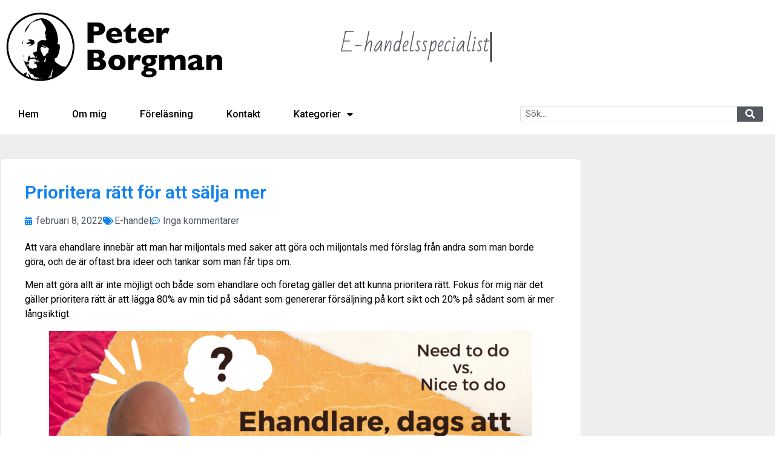

--- FILE ---
content_type: text/html; charset=UTF-8
request_url: https://peterborgman.com/prioritera-ratt-for-att-salja-mer/
body_size: 16894
content:
<!doctype html>
<html dir="ltr" lang="sv-SE" prefix="og: https://ogp.me/ns# fb: http://ogp.me/ns/fb#">
<head>
	<meta charset="UTF-8">
	<meta name="viewport" content="width=device-width, initial-scale=1">
	<link rel="profile" href="https://gmpg.org/xfn/11">
	<title>Prioritera rätt för att sälja mer | Peter Borgman</title>

		<!-- All in One SEO 4.9.3 - aioseo.com -->
	<meta name="description" content="Att vara ehandlare innebär att man har miljontals med saker att göra och miljontals med förslag från andra som man borde göra, och de är oftast bra ideer och tankar som man får tips om. Men att göra allt är inte möjligt och både som ehandlare och företag gäller det att kunna prioritera rätt. Fokus" />
	<meta name="robots" content="max-image-preview:large" />
	<meta name="author" content="Peter Borgman"/>
	<link rel="canonical" href="https://peterborgman.com/prioritera-ratt-for-att-salja-mer/" />
	<meta name="generator" content="All in One SEO (AIOSEO) 4.9.3" />
		<meta property="og:locale" content="sv_SE" />
		<meta property="og:site_name" content="Peter Borgman | E-commerce, Digitalisering och Entreprenörskap" />
		<meta property="og:type" content="article" />
		<meta property="og:title" content="Prioritera rätt för att sälja mer | Peter Borgman" />
		<meta property="og:description" content="Att vara ehandlare innebär att man har miljontals med saker att göra och miljontals med förslag från andra som man borde göra, och de är oftast bra ideer och tankar som man får tips om. Men att göra allt är inte möjligt och både som ehandlare och företag gäller det att kunna prioritera rätt. Fokus" />
		<meta property="og:url" content="https://peterborgman.com/prioritera-ratt-for-att-salja-mer/" />
		<meta property="og:image" content="https://peterborgman.com/wp-content/uploads/2018/06/peterborgman-logo-svart-1.png" />
		<meta property="og:image:secure_url" content="https://peterborgman.com/wp-content/uploads/2018/06/peterborgman-logo-svart-1.png" />
		<meta property="article:published_time" content="2022-02-08T06:30:00+00:00" />
		<meta property="article:modified_time" content="2022-07-21T09:18:03+00:00" />
		<meta name="twitter:card" content="summary" />
		<meta name="twitter:title" content="Prioritera rätt för att sälja mer | Peter Borgman" />
		<meta name="twitter:description" content="Att vara ehandlare innebär att man har miljontals med saker att göra och miljontals med förslag från andra som man borde göra, och de är oftast bra ideer och tankar som man får tips om. Men att göra allt är inte möjligt och både som ehandlare och företag gäller det att kunna prioritera rätt. Fokus" />
		<meta name="twitter:image" content="https://peterborgman.com/wp-content/uploads/2018/06/peterborgman-logo-svart-1.png" />
		<script type="application/ld+json" class="aioseo-schema">
			{"@context":"https:\/\/schema.org","@graph":[{"@type":"Article","@id":"https:\/\/peterborgman.com\/prioritera-ratt-for-att-salja-mer\/#article","name":"Prioritera r\u00e4tt f\u00f6r att s\u00e4lja mer | Peter Borgman","headline":"Prioritera r\u00e4tt f\u00f6r att s\u00e4lja mer","author":{"@id":"https:\/\/peterborgman.com\/author\/borgman\/#author"},"publisher":{"@id":"https:\/\/peterborgman.com\/#organization"},"image":{"@type":"ImageObject","url":"https:\/\/peterborgman.com\/wp-content\/uploads\/2022\/02\/Thumbnail-youtube-need-to-do.png","width":1280,"height":720},"datePublished":"2022-02-08T07:30:00+01:00","dateModified":"2022-07-21T11:18:03+02:00","inLanguage":"sv-SE","mainEntityOfPage":{"@id":"https:\/\/peterborgman.com\/prioritera-ratt-for-att-salja-mer\/#webpage"},"isPartOf":{"@id":"https:\/\/peterborgman.com\/prioritera-ratt-for-att-salja-mer\/#webpage"},"articleSection":"E-handel"},{"@type":"BreadcrumbList","@id":"https:\/\/peterborgman.com\/prioritera-ratt-for-att-salja-mer\/#breadcrumblist","itemListElement":[{"@type":"ListItem","@id":"https:\/\/peterborgman.com#listItem","position":1,"name":"Home","item":"https:\/\/peterborgman.com","nextItem":{"@type":"ListItem","@id":"https:\/\/peterborgman.com\/category\/e-handel\/#listItem","name":"E-handel"}},{"@type":"ListItem","@id":"https:\/\/peterborgman.com\/category\/e-handel\/#listItem","position":2,"name":"E-handel","item":"https:\/\/peterborgman.com\/category\/e-handel\/","nextItem":{"@type":"ListItem","@id":"https:\/\/peterborgman.com\/prioritera-ratt-for-att-salja-mer\/#listItem","name":"Prioritera r\u00e4tt f\u00f6r att s\u00e4lja mer"},"previousItem":{"@type":"ListItem","@id":"https:\/\/peterborgman.com#listItem","name":"Home"}},{"@type":"ListItem","@id":"https:\/\/peterborgman.com\/prioritera-ratt-for-att-salja-mer\/#listItem","position":3,"name":"Prioritera r\u00e4tt f\u00f6r att s\u00e4lja mer","previousItem":{"@type":"ListItem","@id":"https:\/\/peterborgman.com\/category\/e-handel\/#listItem","name":"E-handel"}}]},{"@type":"Organization","@id":"https:\/\/peterborgman.com\/#organization","name":"Peter Borgman","description":"E-commerce, Digitalisering och Entrepren\u00f6rskap","url":"https:\/\/peterborgman.com\/","logo":{"@type":"ImageObject","url":"https:\/\/peterborgman.com\/wp-content\/uploads\/2018\/06\/peterborgman-logo-svart-1.png","@id":"https:\/\/peterborgman.com\/prioritera-ratt-for-att-salja-mer\/#organizationLogo","width":600,"height":193},"image":{"@id":"https:\/\/peterborgman.com\/prioritera-ratt-for-att-salja-mer\/#organizationLogo"}},{"@type":"Person","@id":"https:\/\/peterborgman.com\/author\/borgman\/#author","url":"https:\/\/peterborgman.com\/author\/borgman\/","name":"Peter Borgman","image":{"@type":"ImageObject","@id":"https:\/\/peterborgman.com\/prioritera-ratt-for-att-salja-mer\/#authorImage","url":"https:\/\/secure.gravatar.com\/avatar\/2b919fd626edc60bb0085c15c0cfc0f55cea95dbb6963d931af8ae15f176ab09?s=96&d=mm&r=g","width":96,"height":96,"caption":"Peter Borgman"}},{"@type":"WebPage","@id":"https:\/\/peterborgman.com\/prioritera-ratt-for-att-salja-mer\/#webpage","url":"https:\/\/peterborgman.com\/prioritera-ratt-for-att-salja-mer\/","name":"Prioritera r\u00e4tt f\u00f6r att s\u00e4lja mer | Peter Borgman","description":"Att vara ehandlare inneb\u00e4r att man har miljontals med saker att g\u00f6ra och miljontals med f\u00f6rslag fr\u00e5n andra som man borde g\u00f6ra, och de \u00e4r oftast bra ideer och tankar som man f\u00e5r tips om. Men att g\u00f6ra allt \u00e4r inte m\u00f6jligt och b\u00e5de som ehandlare och f\u00f6retag g\u00e4ller det att kunna prioritera r\u00e4tt. Fokus","inLanguage":"sv-SE","isPartOf":{"@id":"https:\/\/peterborgman.com\/#website"},"breadcrumb":{"@id":"https:\/\/peterborgman.com\/prioritera-ratt-for-att-salja-mer\/#breadcrumblist"},"author":{"@id":"https:\/\/peterborgman.com\/author\/borgman\/#author"},"creator":{"@id":"https:\/\/peterborgman.com\/author\/borgman\/#author"},"image":{"@type":"ImageObject","url":"https:\/\/peterborgman.com\/wp-content\/uploads\/2022\/02\/Thumbnail-youtube-need-to-do.png","@id":"https:\/\/peterborgman.com\/prioritera-ratt-for-att-salja-mer\/#mainImage","width":1280,"height":720},"primaryImageOfPage":{"@id":"https:\/\/peterborgman.com\/prioritera-ratt-for-att-salja-mer\/#mainImage"},"datePublished":"2022-02-08T07:30:00+01:00","dateModified":"2022-07-21T11:18:03+02:00"},{"@type":"WebSite","@id":"https:\/\/peterborgman.com\/#website","url":"https:\/\/peterborgman.com\/","name":"Peter Borgman","description":"E-commerce, Digitalisering och Entrepren\u00f6rskap","inLanguage":"sv-SE","publisher":{"@id":"https:\/\/peterborgman.com\/#organization"}}]}
		</script>
		<!-- All in One SEO -->

<link rel="alternate" type="application/rss+xml" title="Peter Borgman &raquo; Webbflöde" href="https://peterborgman.com/feed/" />
<link rel="alternate" type="application/rss+xml" title="Peter Borgman &raquo; Kommentarsflöde" href="https://peterborgman.com/comments/feed/" />
<link rel="alternate" type="application/rss+xml" title="Peter Borgman &raquo; Kommentarsflöde för Prioritera rätt för att sälja mer" href="https://peterborgman.com/prioritera-ratt-for-att-salja-mer/feed/" />
<link rel="alternate" title="oEmbed (JSON)" type="application/json+oembed" href="https://peterborgman.com/wp-json/oembed/1.0/embed?url=https%3A%2F%2Fpeterborgman.com%2Fprioritera-ratt-for-att-salja-mer%2F" />
<link rel="alternate" title="oEmbed (XML)" type="text/xml+oembed" href="https://peterborgman.com/wp-json/oembed/1.0/embed?url=https%3A%2F%2Fpeterborgman.com%2Fprioritera-ratt-for-att-salja-mer%2F&#038;format=xml" />
		<!-- This site uses the Google Analytics by ExactMetrics plugin v8.11.1 - Using Analytics tracking - https://www.exactmetrics.com/ -->
		<!-- Note: ExactMetrics is not currently configured on this site. The site owner needs to authenticate with Google Analytics in the ExactMetrics settings panel. -->
					<!-- No tracking code set -->
				<!-- / Google Analytics by ExactMetrics -->
		<style id='wp-img-auto-sizes-contain-inline-css'>
img:is([sizes=auto i],[sizes^="auto," i]){contain-intrinsic-size:3000px 1500px}
/*# sourceURL=wp-img-auto-sizes-contain-inline-css */
</style>
<style id='wp-emoji-styles-inline-css'>

	img.wp-smiley, img.emoji {
		display: inline !important;
		border: none !important;
		box-shadow: none !important;
		height: 1em !important;
		width: 1em !important;
		margin: 0 0.07em !important;
		vertical-align: -0.1em !important;
		background: none !important;
		padding: 0 !important;
	}
/*# sourceURL=wp-emoji-styles-inline-css */
</style>
<link rel='stylesheet' id='wp-block-library-css' href='https://peterborgman.com/wp-includes/css/dist/block-library/style.min.css?ver=0835acb7789b14ab1626d128a2631cd2' media='all' />
<link rel='stylesheet' id='aioseo/css/src/vue/standalone/blocks/table-of-contents/global.scss-css' href='https://peterborgman.com/wp-content/plugins/all-in-one-seo-pack/dist/Lite/assets/css/table-of-contents/global.e90f6d47.css?ver=4.9.3' media='all' />
<style id='global-styles-inline-css'>
:root{--wp--preset--aspect-ratio--square: 1;--wp--preset--aspect-ratio--4-3: 4/3;--wp--preset--aspect-ratio--3-4: 3/4;--wp--preset--aspect-ratio--3-2: 3/2;--wp--preset--aspect-ratio--2-3: 2/3;--wp--preset--aspect-ratio--16-9: 16/9;--wp--preset--aspect-ratio--9-16: 9/16;--wp--preset--color--black: #000000;--wp--preset--color--cyan-bluish-gray: #abb8c3;--wp--preset--color--white: #ffffff;--wp--preset--color--pale-pink: #f78da7;--wp--preset--color--vivid-red: #cf2e2e;--wp--preset--color--luminous-vivid-orange: #ff6900;--wp--preset--color--luminous-vivid-amber: #fcb900;--wp--preset--color--light-green-cyan: #7bdcb5;--wp--preset--color--vivid-green-cyan: #00d084;--wp--preset--color--pale-cyan-blue: #8ed1fc;--wp--preset--color--vivid-cyan-blue: #0693e3;--wp--preset--color--vivid-purple: #9b51e0;--wp--preset--gradient--vivid-cyan-blue-to-vivid-purple: linear-gradient(135deg,rgb(6,147,227) 0%,rgb(155,81,224) 100%);--wp--preset--gradient--light-green-cyan-to-vivid-green-cyan: linear-gradient(135deg,rgb(122,220,180) 0%,rgb(0,208,130) 100%);--wp--preset--gradient--luminous-vivid-amber-to-luminous-vivid-orange: linear-gradient(135deg,rgb(252,185,0) 0%,rgb(255,105,0) 100%);--wp--preset--gradient--luminous-vivid-orange-to-vivid-red: linear-gradient(135deg,rgb(255,105,0) 0%,rgb(207,46,46) 100%);--wp--preset--gradient--very-light-gray-to-cyan-bluish-gray: linear-gradient(135deg,rgb(238,238,238) 0%,rgb(169,184,195) 100%);--wp--preset--gradient--cool-to-warm-spectrum: linear-gradient(135deg,rgb(74,234,220) 0%,rgb(151,120,209) 20%,rgb(207,42,186) 40%,rgb(238,44,130) 60%,rgb(251,105,98) 80%,rgb(254,248,76) 100%);--wp--preset--gradient--blush-light-purple: linear-gradient(135deg,rgb(255,206,236) 0%,rgb(152,150,240) 100%);--wp--preset--gradient--blush-bordeaux: linear-gradient(135deg,rgb(254,205,165) 0%,rgb(254,45,45) 50%,rgb(107,0,62) 100%);--wp--preset--gradient--luminous-dusk: linear-gradient(135deg,rgb(255,203,112) 0%,rgb(199,81,192) 50%,rgb(65,88,208) 100%);--wp--preset--gradient--pale-ocean: linear-gradient(135deg,rgb(255,245,203) 0%,rgb(182,227,212) 50%,rgb(51,167,181) 100%);--wp--preset--gradient--electric-grass: linear-gradient(135deg,rgb(202,248,128) 0%,rgb(113,206,126) 100%);--wp--preset--gradient--midnight: linear-gradient(135deg,rgb(2,3,129) 0%,rgb(40,116,252) 100%);--wp--preset--font-size--small: 13px;--wp--preset--font-size--medium: 20px;--wp--preset--font-size--large: 36px;--wp--preset--font-size--x-large: 42px;--wp--preset--spacing--20: 0.44rem;--wp--preset--spacing--30: 0.67rem;--wp--preset--spacing--40: 1rem;--wp--preset--spacing--50: 1.5rem;--wp--preset--spacing--60: 2.25rem;--wp--preset--spacing--70: 3.38rem;--wp--preset--spacing--80: 5.06rem;--wp--preset--shadow--natural: 6px 6px 9px rgba(0, 0, 0, 0.2);--wp--preset--shadow--deep: 12px 12px 50px rgba(0, 0, 0, 0.4);--wp--preset--shadow--sharp: 6px 6px 0px rgba(0, 0, 0, 0.2);--wp--preset--shadow--outlined: 6px 6px 0px -3px rgb(255, 255, 255), 6px 6px rgb(0, 0, 0);--wp--preset--shadow--crisp: 6px 6px 0px rgb(0, 0, 0);}:root { --wp--style--global--content-size: 800px;--wp--style--global--wide-size: 1200px; }:where(body) { margin: 0; }.wp-site-blocks > .alignleft { float: left; margin-right: 2em; }.wp-site-blocks > .alignright { float: right; margin-left: 2em; }.wp-site-blocks > .aligncenter { justify-content: center; margin-left: auto; margin-right: auto; }:where(.wp-site-blocks) > * { margin-block-start: 24px; margin-block-end: 0; }:where(.wp-site-blocks) > :first-child { margin-block-start: 0; }:where(.wp-site-blocks) > :last-child { margin-block-end: 0; }:root { --wp--style--block-gap: 24px; }:root :where(.is-layout-flow) > :first-child{margin-block-start: 0;}:root :where(.is-layout-flow) > :last-child{margin-block-end: 0;}:root :where(.is-layout-flow) > *{margin-block-start: 24px;margin-block-end: 0;}:root :where(.is-layout-constrained) > :first-child{margin-block-start: 0;}:root :where(.is-layout-constrained) > :last-child{margin-block-end: 0;}:root :where(.is-layout-constrained) > *{margin-block-start: 24px;margin-block-end: 0;}:root :where(.is-layout-flex){gap: 24px;}:root :where(.is-layout-grid){gap: 24px;}.is-layout-flow > .alignleft{float: left;margin-inline-start: 0;margin-inline-end: 2em;}.is-layout-flow > .alignright{float: right;margin-inline-start: 2em;margin-inline-end: 0;}.is-layout-flow > .aligncenter{margin-left: auto !important;margin-right: auto !important;}.is-layout-constrained > .alignleft{float: left;margin-inline-start: 0;margin-inline-end: 2em;}.is-layout-constrained > .alignright{float: right;margin-inline-start: 2em;margin-inline-end: 0;}.is-layout-constrained > .aligncenter{margin-left: auto !important;margin-right: auto !important;}.is-layout-constrained > :where(:not(.alignleft):not(.alignright):not(.alignfull)){max-width: var(--wp--style--global--content-size);margin-left: auto !important;margin-right: auto !important;}.is-layout-constrained > .alignwide{max-width: var(--wp--style--global--wide-size);}body .is-layout-flex{display: flex;}.is-layout-flex{flex-wrap: wrap;align-items: center;}.is-layout-flex > :is(*, div){margin: 0;}body .is-layout-grid{display: grid;}.is-layout-grid > :is(*, div){margin: 0;}body{padding-top: 0px;padding-right: 0px;padding-bottom: 0px;padding-left: 0px;}a:where(:not(.wp-element-button)){text-decoration: underline;}:root :where(.wp-element-button, .wp-block-button__link){background-color: #32373c;border-width: 0;color: #fff;font-family: inherit;font-size: inherit;font-style: inherit;font-weight: inherit;letter-spacing: inherit;line-height: inherit;padding-top: calc(0.667em + 2px);padding-right: calc(1.333em + 2px);padding-bottom: calc(0.667em + 2px);padding-left: calc(1.333em + 2px);text-decoration: none;text-transform: inherit;}.has-black-color{color: var(--wp--preset--color--black) !important;}.has-cyan-bluish-gray-color{color: var(--wp--preset--color--cyan-bluish-gray) !important;}.has-white-color{color: var(--wp--preset--color--white) !important;}.has-pale-pink-color{color: var(--wp--preset--color--pale-pink) !important;}.has-vivid-red-color{color: var(--wp--preset--color--vivid-red) !important;}.has-luminous-vivid-orange-color{color: var(--wp--preset--color--luminous-vivid-orange) !important;}.has-luminous-vivid-amber-color{color: var(--wp--preset--color--luminous-vivid-amber) !important;}.has-light-green-cyan-color{color: var(--wp--preset--color--light-green-cyan) !important;}.has-vivid-green-cyan-color{color: var(--wp--preset--color--vivid-green-cyan) !important;}.has-pale-cyan-blue-color{color: var(--wp--preset--color--pale-cyan-blue) !important;}.has-vivid-cyan-blue-color{color: var(--wp--preset--color--vivid-cyan-blue) !important;}.has-vivid-purple-color{color: var(--wp--preset--color--vivid-purple) !important;}.has-black-background-color{background-color: var(--wp--preset--color--black) !important;}.has-cyan-bluish-gray-background-color{background-color: var(--wp--preset--color--cyan-bluish-gray) !important;}.has-white-background-color{background-color: var(--wp--preset--color--white) !important;}.has-pale-pink-background-color{background-color: var(--wp--preset--color--pale-pink) !important;}.has-vivid-red-background-color{background-color: var(--wp--preset--color--vivid-red) !important;}.has-luminous-vivid-orange-background-color{background-color: var(--wp--preset--color--luminous-vivid-orange) !important;}.has-luminous-vivid-amber-background-color{background-color: var(--wp--preset--color--luminous-vivid-amber) !important;}.has-light-green-cyan-background-color{background-color: var(--wp--preset--color--light-green-cyan) !important;}.has-vivid-green-cyan-background-color{background-color: var(--wp--preset--color--vivid-green-cyan) !important;}.has-pale-cyan-blue-background-color{background-color: var(--wp--preset--color--pale-cyan-blue) !important;}.has-vivid-cyan-blue-background-color{background-color: var(--wp--preset--color--vivid-cyan-blue) !important;}.has-vivid-purple-background-color{background-color: var(--wp--preset--color--vivid-purple) !important;}.has-black-border-color{border-color: var(--wp--preset--color--black) !important;}.has-cyan-bluish-gray-border-color{border-color: var(--wp--preset--color--cyan-bluish-gray) !important;}.has-white-border-color{border-color: var(--wp--preset--color--white) !important;}.has-pale-pink-border-color{border-color: var(--wp--preset--color--pale-pink) !important;}.has-vivid-red-border-color{border-color: var(--wp--preset--color--vivid-red) !important;}.has-luminous-vivid-orange-border-color{border-color: var(--wp--preset--color--luminous-vivid-orange) !important;}.has-luminous-vivid-amber-border-color{border-color: var(--wp--preset--color--luminous-vivid-amber) !important;}.has-light-green-cyan-border-color{border-color: var(--wp--preset--color--light-green-cyan) !important;}.has-vivid-green-cyan-border-color{border-color: var(--wp--preset--color--vivid-green-cyan) !important;}.has-pale-cyan-blue-border-color{border-color: var(--wp--preset--color--pale-cyan-blue) !important;}.has-vivid-cyan-blue-border-color{border-color: var(--wp--preset--color--vivid-cyan-blue) !important;}.has-vivid-purple-border-color{border-color: var(--wp--preset--color--vivid-purple) !important;}.has-vivid-cyan-blue-to-vivid-purple-gradient-background{background: var(--wp--preset--gradient--vivid-cyan-blue-to-vivid-purple) !important;}.has-light-green-cyan-to-vivid-green-cyan-gradient-background{background: var(--wp--preset--gradient--light-green-cyan-to-vivid-green-cyan) !important;}.has-luminous-vivid-amber-to-luminous-vivid-orange-gradient-background{background: var(--wp--preset--gradient--luminous-vivid-amber-to-luminous-vivid-orange) !important;}.has-luminous-vivid-orange-to-vivid-red-gradient-background{background: var(--wp--preset--gradient--luminous-vivid-orange-to-vivid-red) !important;}.has-very-light-gray-to-cyan-bluish-gray-gradient-background{background: var(--wp--preset--gradient--very-light-gray-to-cyan-bluish-gray) !important;}.has-cool-to-warm-spectrum-gradient-background{background: var(--wp--preset--gradient--cool-to-warm-spectrum) !important;}.has-blush-light-purple-gradient-background{background: var(--wp--preset--gradient--blush-light-purple) !important;}.has-blush-bordeaux-gradient-background{background: var(--wp--preset--gradient--blush-bordeaux) !important;}.has-luminous-dusk-gradient-background{background: var(--wp--preset--gradient--luminous-dusk) !important;}.has-pale-ocean-gradient-background{background: var(--wp--preset--gradient--pale-ocean) !important;}.has-electric-grass-gradient-background{background: var(--wp--preset--gradient--electric-grass) !important;}.has-midnight-gradient-background{background: var(--wp--preset--gradient--midnight) !important;}.has-small-font-size{font-size: var(--wp--preset--font-size--small) !important;}.has-medium-font-size{font-size: var(--wp--preset--font-size--medium) !important;}.has-large-font-size{font-size: var(--wp--preset--font-size--large) !important;}.has-x-large-font-size{font-size: var(--wp--preset--font-size--x-large) !important;}
:root :where(.wp-block-pullquote){font-size: 1.5em;line-height: 1.6;}
/*# sourceURL=global-styles-inline-css */
</style>
<link rel='stylesheet' id='hello-elementor-css' href='https://peterborgman.com/wp-content/themes/hello-elementor/assets/css/reset.css?ver=3.4.5' media='all' />
<link rel='stylesheet' id='hello-elementor-theme-style-css' href='https://peterborgman.com/wp-content/themes/hello-elementor/assets/css/theme.css?ver=3.4.5' media='all' />
<link rel='stylesheet' id='hello-elementor-header-footer-css' href='https://peterborgman.com/wp-content/themes/hello-elementor/assets/css/header-footer.css?ver=3.4.5' media='all' />
<link rel='stylesheet' id='elementor-frontend-css' href='https://peterborgman.com/wp-content/plugins/elementor/assets/css/frontend.min.css?ver=3.34.1' media='all' />
<link rel='stylesheet' id='widget-image-css' href='https://peterborgman.com/wp-content/plugins/elementor/assets/css/widget-image.min.css?ver=3.34.1' media='all' />
<link rel='stylesheet' id='widget-animated-headline-css' href='https://peterborgman.com/wp-content/plugins/elementor-pro/assets/css/widget-animated-headline.min.css?ver=3.34.0' media='all' />
<link rel='stylesheet' id='widget-nav-menu-css' href='https://peterborgman.com/wp-content/plugins/elementor-pro/assets/css/widget-nav-menu.min.css?ver=3.34.0' media='all' />
<link rel='stylesheet' id='widget-search-form-css' href='https://peterborgman.com/wp-content/plugins/elementor-pro/assets/css/widget-search-form.min.css?ver=3.34.0' media='all' />
<link rel='stylesheet' id='elementor-icons-shared-0-css' href='https://peterborgman.com/wp-content/plugins/elementor/assets/lib/font-awesome/css/fontawesome.min.css?ver=5.15.3' media='all' />
<link rel='stylesheet' id='elementor-icons-fa-solid-css' href='https://peterborgman.com/wp-content/plugins/elementor/assets/lib/font-awesome/css/solid.min.css?ver=5.15.3' media='all' />
<link rel='stylesheet' id='e-sticky-css' href='https://peterborgman.com/wp-content/plugins/elementor-pro/assets/css/modules/sticky.min.css?ver=3.34.0' media='all' />
<link rel='stylesheet' id='widget-heading-css' href='https://peterborgman.com/wp-content/plugins/elementor/assets/css/widget-heading.min.css?ver=3.34.1' media='all' />
<link rel='stylesheet' id='swiper-css' href='https://peterborgman.com/wp-content/plugins/elementor/assets/lib/swiper/v8/css/swiper.min.css?ver=8.4.5' media='all' />
<link rel='stylesheet' id='e-swiper-css' href='https://peterborgman.com/wp-content/plugins/elementor/assets/css/conditionals/e-swiper.min.css?ver=3.34.1' media='all' />
<link rel='stylesheet' id='widget-icon-list-css' href='https://peterborgman.com/wp-content/plugins/elementor/assets/css/widget-icon-list.min.css?ver=3.34.1' media='all' />
<link rel='stylesheet' id='widget-social-icons-css' href='https://peterborgman.com/wp-content/plugins/elementor/assets/css/widget-social-icons.min.css?ver=3.34.1' media='all' />
<link rel='stylesheet' id='e-apple-webkit-css' href='https://peterborgman.com/wp-content/plugins/elementor/assets/css/conditionals/apple-webkit.min.css?ver=3.34.1' media='all' />
<link rel='stylesheet' id='widget-post-info-css' href='https://peterborgman.com/wp-content/plugins/elementor-pro/assets/css/widget-post-info.min.css?ver=3.34.0' media='all' />
<link rel='stylesheet' id='elementor-icons-fa-regular-css' href='https://peterborgman.com/wp-content/plugins/elementor/assets/lib/font-awesome/css/regular.min.css?ver=5.15.3' media='all' />
<link rel='stylesheet' id='widget-share-buttons-css' href='https://peterborgman.com/wp-content/plugins/elementor-pro/assets/css/widget-share-buttons.min.css?ver=3.34.0' media='all' />
<link rel='stylesheet' id='elementor-icons-fa-brands-css' href='https://peterborgman.com/wp-content/plugins/elementor/assets/lib/font-awesome/css/brands.min.css?ver=5.15.3' media='all' />
<link rel='stylesheet' id='elementor-icons-css' href='https://peterborgman.com/wp-content/plugins/elementor/assets/lib/eicons/css/elementor-icons.min.css?ver=5.45.0' media='all' />
<link rel='stylesheet' id='elementor-post-2647-css' href='https://peterborgman.com/wp-content/uploads/elementor/css/post-2647.css?ver=1769080517' media='all' />
<link rel='stylesheet' id='font-awesome-5-all-css' href='https://peterborgman.com/wp-content/plugins/elementor/assets/lib/font-awesome/css/all.min.css?ver=3.34.1' media='all' />
<link rel='stylesheet' id='font-awesome-4-shim-css' href='https://peterborgman.com/wp-content/plugins/elementor/assets/lib/font-awesome/css/v4-shims.min.css?ver=3.34.1' media='all' />
<link rel='stylesheet' id='elementor-post-2017-css' href='https://peterborgman.com/wp-content/uploads/elementor/css/post-2017.css?ver=1769080517' media='all' />
<link rel='stylesheet' id='elementor-post-2023-css' href='https://peterborgman.com/wp-content/uploads/elementor/css/post-2023.css?ver=1769080517' media='all' />
<link rel='stylesheet' id='elementor-post-2027-css' href='https://peterborgman.com/wp-content/uploads/elementor/css/post-2027.css?ver=1769080711' media='all' />
<link rel='stylesheet' id='elementor-gf-roboto-css' href='https://fonts.googleapis.com/css?family=Roboto:100,100italic,200,200italic,300,300italic,400,400italic,500,500italic,600,600italic,700,700italic,800,800italic,900,900italic&#038;display=swap' media='all' />
<link rel='stylesheet' id='elementor-gf-robotoslab-css' href='https://fonts.googleapis.com/css?family=Roboto+Slab:100,100italic,200,200italic,300,300italic,400,400italic,500,500italic,600,600italic,700,700italic,800,800italic,900,900italic&#038;display=swap' media='all' />
<link rel='stylesheet' id='elementor-gf-badscript-css' href='https://fonts.googleapis.com/css?family=Bad+Script:100,100italic,200,200italic,300,300italic,400,400italic,500,500italic,600,600italic,700,700italic,800,800italic,900,900italic&#038;display=swap' media='all' />
<script src="https://peterborgman.com/wp-includes/js/jquery/jquery.min.js?ver=3.7.1" id="jquery-core-js"></script>
<script src="https://peterborgman.com/wp-includes/js/jquery/jquery-migrate.min.js?ver=3.4.1" id="jquery-migrate-js"></script>
<script src="https://peterborgman.com/wp-content/plugins/elementor/assets/lib/font-awesome/js/v4-shims.min.js?ver=3.34.1" id="font-awesome-4-shim-js"></script>
<link rel="https://api.w.org/" href="https://peterborgman.com/wp-json/" /><link rel="alternate" title="JSON" type="application/json" href="https://peterborgman.com/wp-json/wp/v2/posts/2988" /><link rel="EditURI" type="application/rsd+xml" title="RSD" href="https://peterborgman.com/xmlrpc.php?rsd" />

<link rel='shortlink' href='https://peterborgman.com/?p=2988' />
<script type="text/javascript">
(function(url){
	if(/(?:Chrome\/26\.0\.1410\.63 Safari\/537\.31|WordfenceTestMonBot)/.test(navigator.userAgent)){ return; }
	var addEvent = function(evt, handler) {
		if (window.addEventListener) {
			document.addEventListener(evt, handler, false);
		} else if (window.attachEvent) {
			document.attachEvent('on' + evt, handler);
		}
	};
	var removeEvent = function(evt, handler) {
		if (window.removeEventListener) {
			document.removeEventListener(evt, handler, false);
		} else if (window.detachEvent) {
			document.detachEvent('on' + evt, handler);
		}
	};
	var evts = 'contextmenu dblclick drag dragend dragenter dragleave dragover dragstart drop keydown keypress keyup mousedown mousemove mouseout mouseover mouseup mousewheel scroll'.split(' ');
	var logHuman = function() {
		if (window.wfLogHumanRan) { return; }
		window.wfLogHumanRan = true;
		var wfscr = document.createElement('script');
		wfscr.type = 'text/javascript';
		wfscr.async = true;
		wfscr.src = url + '&r=' + Math.random();
		(document.getElementsByTagName('head')[0]||document.getElementsByTagName('body')[0]).appendChild(wfscr);
		for (var i = 0; i < evts.length; i++) {
			removeEvent(evts[i], logHuman);
		}
	};
	for (var i = 0; i < evts.length; i++) {
		addEvent(evts[i], logHuman);
	}
})('//peterborgman.com/?wordfence_lh=1&hid=1A70B1DE45544FD2418DAA4C3B911F6E');
</script><meta name="generator" content="Elementor 3.34.1; features: additional_custom_breakpoints; settings: css_print_method-external, google_font-enabled, font_display-swap">
			<style>
				.e-con.e-parent:nth-of-type(n+4):not(.e-lazyloaded):not(.e-no-lazyload),
				.e-con.e-parent:nth-of-type(n+4):not(.e-lazyloaded):not(.e-no-lazyload) * {
					background-image: none !important;
				}
				@media screen and (max-height: 1024px) {
					.e-con.e-parent:nth-of-type(n+3):not(.e-lazyloaded):not(.e-no-lazyload),
					.e-con.e-parent:nth-of-type(n+3):not(.e-lazyloaded):not(.e-no-lazyload) * {
						background-image: none !important;
					}
				}
				@media screen and (max-height: 640px) {
					.e-con.e-parent:nth-of-type(n+2):not(.e-lazyloaded):not(.e-no-lazyload),
					.e-con.e-parent:nth-of-type(n+2):not(.e-lazyloaded):not(.e-no-lazyload) * {
						background-image: none !important;
					}
				}
			</style>
			<link rel="icon" href="https://peterborgman.com/wp-content/uploads/2018/06/cropped-borgman-icon-512-32x32.png" sizes="32x32" />
<link rel="icon" href="https://peterborgman.com/wp-content/uploads/2018/06/cropped-borgman-icon-512-192x192.png" sizes="192x192" />
<link rel="apple-touch-icon" href="https://peterborgman.com/wp-content/uploads/2018/06/cropped-borgman-icon-512-180x180.png" />
<meta name="msapplication-TileImage" content="https://peterborgman.com/wp-content/uploads/2018/06/cropped-borgman-icon-512-270x270.png" />

<!-- START - Open Graph and Twitter Card Tags 3.3.7 -->
 <!-- Facebook Open Graph -->
  <meta property="og:locale" content="sv_SE"/>
  <meta property="og:site_name" content="Peter Borgman"/>
  <meta property="og:title" content="Prioritera rätt för att sälja mer"/>
  <meta property="og:url" content="https://peterborgman.com/prioritera-ratt-for-att-salja-mer/"/>
  <meta property="og:type" content="article"/>
  <meta property="og:description" content="Att vara ehandlare innebär att man har miljontals med saker att göra och miljontals med förslag från andra som man borde göra, och de är oftast bra ideer och tankar som man får tips om. 



Men att göra allt är inte möjligt och både som ehandlare och företag gäller det att kunna prioritera rätt. Fok"/>
  <meta property="og:image" content="https://peterborgman.com/wp-content/uploads/2022/02/Thumbnail-youtube-need-to-do.png"/>
  <meta property="og:image:url" content="https://peterborgman.com/wp-content/uploads/2022/02/Thumbnail-youtube-need-to-do.png"/>
  <meta property="og:image:secure_url" content="https://peterborgman.com/wp-content/uploads/2022/02/Thumbnail-youtube-need-to-do.png"/>
  <meta property="article:published_time" content="2022-02-08T07:30:00+01:00"/>
  <meta property="article:modified_time" content="2022-07-21T11:18:03+02:00" />
  <meta property="og:updated_time" content="2022-07-21T11:18:03+02:00" />
  <meta property="article:section" content="E-handel"/>
  <meta property="article:publisher" content="https://www.facebook.com/nightseal"/>
 <!-- Google+ / Schema.org -->
  <meta itemprop="name" content="Prioritera rätt för att sälja mer"/>
  <meta itemprop="headline" content="Prioritera rätt för att sälja mer"/>
  <meta itemprop="description" content="Att vara ehandlare innebär att man har miljontals med saker att göra och miljontals med förslag från andra som man borde göra, och de är oftast bra ideer och tankar som man får tips om. 



Men att göra allt är inte möjligt och både som ehandlare och företag gäller det att kunna prioritera rätt. Fok"/>
  <meta itemprop="image" content="https://peterborgman.com/wp-content/uploads/2022/02/Thumbnail-youtube-need-to-do.png"/>
  <meta itemprop="datePublished" content="2022-02-08"/>
  <meta itemprop="dateModified" content="2022-07-21T11:18:03+02:00" />
  <meta itemprop="author" content="Peter Borgman"/>
  <!--<meta itemprop="publisher" content="Peter Borgman"/>--> <!-- To solve: The attribute publisher.itemtype has an invalid value -->
 <!-- Twitter Cards -->
  <meta name="twitter:title" content="Prioritera rätt för att sälja mer"/>
  <meta name="twitter:url" content="https://peterborgman.com/prioritera-ratt-for-att-salja-mer/"/>
  <meta name="twitter:description" content="Att vara ehandlare innebär att man har miljontals med saker att göra och miljontals med förslag från andra som man borde göra, och de är oftast bra ideer och tankar som man får tips om. 



Men att göra allt är inte möjligt och både som ehandlare och företag gäller det att kunna prioritera rätt. Fok"/>
  <meta name="twitter:image" content="https://peterborgman.com/wp-content/uploads/2022/02/Thumbnail-youtube-need-to-do.png"/>
  <meta name="twitter:card" content="summary_large_image"/>
 <!-- SEO -->
 <!-- Misc. tags -->
 <!-- is_singular -->
<!-- END - Open Graph and Twitter Card Tags 3.3.7 -->
	
</head>
<body data-rsssl=1 class="wp-singular post-template-default single single-post postid-2988 single-format-standard wp-custom-logo wp-embed-responsive wp-theme-hello-elementor hello-elementor-default elementor-default elementor-kit-2647 elementor-page-2027">


<a class="skip-link screen-reader-text" href="#content">Hoppa till innehåll</a>

		<header data-elementor-type="header" data-elementor-id="2017" class="elementor elementor-2017 elementor-location-header" data-elementor-post-type="elementor_library">
					<section class="elementor-section elementor-top-section elementor-element elementor-element-8ec87f9 elementor-section-boxed elementor-section-height-default elementor-section-height-default" data-id="8ec87f9" data-element_type="section" data-settings="{&quot;background_background&quot;:&quot;classic&quot;}">
						<div class="elementor-container elementor-column-gap-default">
					<div class="elementor-column elementor-col-33 elementor-top-column elementor-element elementor-element-753d396" data-id="753d396" data-element_type="column">
			<div class="elementor-widget-wrap elementor-element-populated">
						<div class="elementor-element elementor-element-239d083 elementor-widget elementor-widget-theme-site-logo elementor-widget-image" data-id="239d083" data-element_type="widget" data-widget_type="theme-site-logo.default">
				<div class="elementor-widget-container">
											<a href="https://peterborgman.com">
			<img width="600" height="193" src="https://peterborgman.com/wp-content/uploads/2018/06/peterborgman-logo-svart-1.png" class="attachment-medium_large size-medium_large wp-image-2015" alt="" srcset="https://peterborgman.com/wp-content/uploads/2018/06/peterborgman-logo-svart-1.png 600w, https://peterborgman.com/wp-content/uploads/2018/06/peterborgman-logo-svart-1-300x97.png 300w" sizes="(max-width: 600px) 100vw, 600px" />				</a>
											</div>
				</div>
					</div>
		</div>
				<div class="elementor-column elementor-col-66 elementor-top-column elementor-element elementor-element-0364a81" data-id="0364a81" data-element_type="column">
			<div class="elementor-widget-wrap elementor-element-populated">
						<div class="elementor-element elementor-element-b7706c2 elementor-headline--style-rotate elementor-hidden-phone elementor-widget elementor-widget-animated-headline" data-id="b7706c2" data-element_type="widget" data-settings="{&quot;headline_style&quot;:&quot;rotate&quot;,&quot;animation_type&quot;:&quot;clip&quot;,&quot;rotating_text&quot;:&quot;E-handelsspecialist\nF\u00f6rel\u00e4sare\nF\u00f6retagsutvecklare\nStyrelseledamot\nEntrepren\u00f6r&quot;,&quot;loop&quot;:&quot;yes&quot;,&quot;rotate_iteration_delay&quot;:2500}" data-widget_type="animated-headline.default">
				<div class="elementor-widget-container">
							<h3 class="elementor-headline elementor-headline-animation-type-clip">
				<span class="elementor-headline-dynamic-wrapper elementor-headline-text-wrapper">
					<span class="elementor-headline-dynamic-text elementor-headline-text-active">
				E-handelsspecialist			</span>
					<span class="elementor-headline-dynamic-text">
				Föreläsare			</span>
					<span class="elementor-headline-dynamic-text">
				Företagsutvecklare			</span>
					<span class="elementor-headline-dynamic-text">
				Styrelseledamot			</span>
					<span class="elementor-headline-dynamic-text">
				Entreprenör			</span>
						</span>
				</h3>
						</div>
				</div>
					</div>
		</div>
					</div>
		</section>
				<section class="elementor-section elementor-top-section elementor-element elementor-element-6fb1992 elementor-hidden-phone elementor-section-boxed elementor-section-height-default elementor-section-height-default" data-id="6fb1992" data-element_type="section" data-settings="{&quot;background_background&quot;:&quot;classic&quot;,&quot;sticky&quot;:&quot;top&quot;,&quot;sticky_on&quot;:[&quot;desktop&quot;,&quot;tablet&quot;,&quot;mobile&quot;],&quot;sticky_offset&quot;:0,&quot;sticky_effects_offset&quot;:0,&quot;sticky_anchor_link_offset&quot;:0}">
						<div class="elementor-container elementor-column-gap-default">
					<div class="elementor-column elementor-col-66 elementor-top-column elementor-element elementor-element-0a60104" data-id="0a60104" data-element_type="column">
			<div class="elementor-widget-wrap elementor-element-populated">
						<div class="elementor-element elementor-element-2e7bebb elementor-nav-menu__align-start elementor-widget-tablet__width-auto elementor-nav-menu--dropdown-tablet elementor-nav-menu__text-align-aside elementor-nav-menu--toggle elementor-nav-menu--burger elementor-widget elementor-widget-nav-menu" data-id="2e7bebb" data-element_type="widget" data-settings="{&quot;layout&quot;:&quot;horizontal&quot;,&quot;submenu_icon&quot;:{&quot;value&quot;:&quot;&lt;i class=\&quot;fas fa-caret-down\&quot; aria-hidden=\&quot;true\&quot;&gt;&lt;\/i&gt;&quot;,&quot;library&quot;:&quot;fa-solid&quot;},&quot;toggle&quot;:&quot;burger&quot;}" data-widget_type="nav-menu.default">
				<div class="elementor-widget-container">
								<nav aria-label="Menu" class="elementor-nav-menu--main elementor-nav-menu__container elementor-nav-menu--layout-horizontal e--pointer-none">
				<ul id="menu-1-2e7bebb" class="elementor-nav-menu"><li class="menu-item menu-item-type-custom menu-item-object-custom menu-item-home menu-item-2158"><a href="https://peterborgman.com/" class="elementor-item">Hem</a></li>
<li class="menu-item menu-item-type-post_type menu-item-object-page menu-item-2159"><a href="https://peterborgman.com/om-mig/" class="elementor-item">Om mig</a></li>
<li class="menu-item menu-item-type-post_type menu-item-object-page menu-item-2160"><a href="https://peterborgman.com/peterborgman_forelasare/" class="elementor-item">Föreläsning</a></li>
<li class="menu-item menu-item-type-post_type menu-item-object-page menu-item-2161"><a href="https://peterborgman.com/kontakt/" class="elementor-item">Kontakt</a></li>
<li class="menu-item menu-item-type-custom menu-item-object-custom menu-item-has-children menu-item-2077"><a href="#" class="elementor-item elementor-item-anchor">Kategorier</a>
<ul class="sub-menu elementor-nav-menu--dropdown">
	<li class="menu-item menu-item-type-taxonomy menu-item-object-category menu-item-2059"><a href="https://peterborgman.com/category/antikviteter/" class="elementor-sub-item">Antikviteter</a></li>
	<li class="menu-item menu-item-type-taxonomy menu-item-object-category menu-item-2060"><a href="https://peterborgman.com/category/digitalisering/" class="elementor-sub-item">digitalisering</a></li>
	<li class="menu-item menu-item-type-taxonomy menu-item-object-category current-post-ancestor current-menu-parent current-post-parent menu-item-2061"><a href="https://peterborgman.com/category/e-handel/" class="elementor-sub-item">E-handel</a></li>
	<li class="menu-item menu-item-type-taxonomy menu-item-object-category menu-item-2062"><a href="https://peterborgman.com/category/entreprenorskap/" class="elementor-sub-item">Entreprenörskap</a></li>
	<li class="menu-item menu-item-type-taxonomy menu-item-object-category menu-item-2063"><a href="https://peterborgman.com/category/foodie/" class="elementor-sub-item">Foodie</a></li>
	<li class="menu-item menu-item-type-taxonomy menu-item-object-category menu-item-2064"><a href="https://peterborgman.com/category/forelasning/" class="elementor-sub-item">Föreläsning</a></li>
	<li class="menu-item menu-item-type-taxonomy menu-item-object-category menu-item-2065"><a href="https://peterborgman.com/category/fritid/" class="elementor-sub-item">Fritid</a></li>
	<li class="menu-item menu-item-type-taxonomy menu-item-object-category menu-item-2066"><a href="https://peterborgman.com/category/geocaching/" class="elementor-sub-item">Geocaching</a></li>
	<li class="menu-item menu-item-type-taxonomy menu-item-object-category menu-item-2067"><a href="https://peterborgman.com/category/ledarskap/" class="elementor-sub-item">Ledarskap</a></li>
	<li class="menu-item menu-item-type-taxonomy menu-item-object-category menu-item-2068"><a href="https://peterborgman.com/category/ol/" class="elementor-sub-item">Öl</a></li>
	<li class="menu-item menu-item-type-taxonomy menu-item-object-category menu-item-2069"><a href="https://peterborgman.com/category/personlig-utveckling/" class="elementor-sub-item">Personlig Utveckling</a></li>
	<li class="menu-item menu-item-type-taxonomy menu-item-object-category menu-item-2070"><a href="https://peterborgman.com/category/resa-2/" class="elementor-sub-item">Resa</a></li>
	<li class="menu-item menu-item-type-taxonomy menu-item-object-category menu-item-2071"><a href="https://peterborgman.com/category/teknik/" class="elementor-sub-item">Teknik</a></li>
	<li class="menu-item menu-item-type-taxonomy menu-item-object-category menu-item-2072"><a href="https://peterborgman.com/category/traning/" class="elementor-sub-item">Träning</a></li>
	<li class="menu-item menu-item-type-taxonomy menu-item-object-category menu-item-2074"><a href="https://peterborgman.com/category/valgorenhet/" class="elementor-sub-item">Välgörenhet</a></li>
	<li class="menu-item menu-item-type-taxonomy menu-item-object-category menu-item-2073"><a href="https://peterborgman.com/category/uncategorized/" class="elementor-sub-item">Uncategorized</a></li>
</ul>
</li>
</ul>			</nav>
					<div class="elementor-menu-toggle" role="button" tabindex="0" aria-label="Slå på/av meny" aria-expanded="false">
			<i aria-hidden="true" role="presentation" class="elementor-menu-toggle__icon--open eicon-menu-bar"></i><i aria-hidden="true" role="presentation" class="elementor-menu-toggle__icon--close eicon-close"></i>		</div>
					<nav class="elementor-nav-menu--dropdown elementor-nav-menu__container" aria-hidden="true">
				<ul id="menu-2-2e7bebb" class="elementor-nav-menu"><li class="menu-item menu-item-type-custom menu-item-object-custom menu-item-home menu-item-2158"><a href="https://peterborgman.com/" class="elementor-item" tabindex="-1">Hem</a></li>
<li class="menu-item menu-item-type-post_type menu-item-object-page menu-item-2159"><a href="https://peterborgman.com/om-mig/" class="elementor-item" tabindex="-1">Om mig</a></li>
<li class="menu-item menu-item-type-post_type menu-item-object-page menu-item-2160"><a href="https://peterborgman.com/peterborgman_forelasare/" class="elementor-item" tabindex="-1">Föreläsning</a></li>
<li class="menu-item menu-item-type-post_type menu-item-object-page menu-item-2161"><a href="https://peterborgman.com/kontakt/" class="elementor-item" tabindex="-1">Kontakt</a></li>
<li class="menu-item menu-item-type-custom menu-item-object-custom menu-item-has-children menu-item-2077"><a href="#" class="elementor-item elementor-item-anchor" tabindex="-1">Kategorier</a>
<ul class="sub-menu elementor-nav-menu--dropdown">
	<li class="menu-item menu-item-type-taxonomy menu-item-object-category menu-item-2059"><a href="https://peterborgman.com/category/antikviteter/" class="elementor-sub-item" tabindex="-1">Antikviteter</a></li>
	<li class="menu-item menu-item-type-taxonomy menu-item-object-category menu-item-2060"><a href="https://peterborgman.com/category/digitalisering/" class="elementor-sub-item" tabindex="-1">digitalisering</a></li>
	<li class="menu-item menu-item-type-taxonomy menu-item-object-category current-post-ancestor current-menu-parent current-post-parent menu-item-2061"><a href="https://peterborgman.com/category/e-handel/" class="elementor-sub-item" tabindex="-1">E-handel</a></li>
	<li class="menu-item menu-item-type-taxonomy menu-item-object-category menu-item-2062"><a href="https://peterborgman.com/category/entreprenorskap/" class="elementor-sub-item" tabindex="-1">Entreprenörskap</a></li>
	<li class="menu-item menu-item-type-taxonomy menu-item-object-category menu-item-2063"><a href="https://peterborgman.com/category/foodie/" class="elementor-sub-item" tabindex="-1">Foodie</a></li>
	<li class="menu-item menu-item-type-taxonomy menu-item-object-category menu-item-2064"><a href="https://peterborgman.com/category/forelasning/" class="elementor-sub-item" tabindex="-1">Föreläsning</a></li>
	<li class="menu-item menu-item-type-taxonomy menu-item-object-category menu-item-2065"><a href="https://peterborgman.com/category/fritid/" class="elementor-sub-item" tabindex="-1">Fritid</a></li>
	<li class="menu-item menu-item-type-taxonomy menu-item-object-category menu-item-2066"><a href="https://peterborgman.com/category/geocaching/" class="elementor-sub-item" tabindex="-1">Geocaching</a></li>
	<li class="menu-item menu-item-type-taxonomy menu-item-object-category menu-item-2067"><a href="https://peterborgman.com/category/ledarskap/" class="elementor-sub-item" tabindex="-1">Ledarskap</a></li>
	<li class="menu-item menu-item-type-taxonomy menu-item-object-category menu-item-2068"><a href="https://peterborgman.com/category/ol/" class="elementor-sub-item" tabindex="-1">Öl</a></li>
	<li class="menu-item menu-item-type-taxonomy menu-item-object-category menu-item-2069"><a href="https://peterborgman.com/category/personlig-utveckling/" class="elementor-sub-item" tabindex="-1">Personlig Utveckling</a></li>
	<li class="menu-item menu-item-type-taxonomy menu-item-object-category menu-item-2070"><a href="https://peterborgman.com/category/resa-2/" class="elementor-sub-item" tabindex="-1">Resa</a></li>
	<li class="menu-item menu-item-type-taxonomy menu-item-object-category menu-item-2071"><a href="https://peterborgman.com/category/teknik/" class="elementor-sub-item" tabindex="-1">Teknik</a></li>
	<li class="menu-item menu-item-type-taxonomy menu-item-object-category menu-item-2072"><a href="https://peterborgman.com/category/traning/" class="elementor-sub-item" tabindex="-1">Träning</a></li>
	<li class="menu-item menu-item-type-taxonomy menu-item-object-category menu-item-2074"><a href="https://peterborgman.com/category/valgorenhet/" class="elementor-sub-item" tabindex="-1">Välgörenhet</a></li>
	<li class="menu-item menu-item-type-taxonomy menu-item-object-category menu-item-2073"><a href="https://peterborgman.com/category/uncategorized/" class="elementor-sub-item" tabindex="-1">Uncategorized</a></li>
</ul>
</li>
</ul>			</nav>
						</div>
				</div>
					</div>
		</div>
				<div class="elementor-column elementor-col-33 elementor-top-column elementor-element elementor-element-203e40e" data-id="203e40e" data-element_type="column">
			<div class="elementor-widget-wrap elementor-element-populated">
						<div class="elementor-element elementor-element-d6537a4 elementor-search-form--skin-classic elementor-search-form--button-type-icon elementor-search-form--icon-search elementor-widget elementor-widget-search-form" data-id="d6537a4" data-element_type="widget" data-settings="{&quot;skin&quot;:&quot;classic&quot;}" data-widget_type="search-form.default">
				<div class="elementor-widget-container">
							<search role="search">
			<form class="elementor-search-form" action="https://peterborgman.com" method="get">
												<div class="elementor-search-form__container">
					<label class="elementor-screen-only" for="elementor-search-form-d6537a4">Sök</label>

					
					<input id="elementor-search-form-d6537a4" placeholder="Sök..." class="elementor-search-form__input" type="search" name="s" value="">
					
											<button class="elementor-search-form__submit" type="submit" aria-label="Sök">
															<i aria-hidden="true" class="fas fa-search"></i>													</button>
					
									</div>
			</form>
		</search>
						</div>
				</div>
					</div>
		</div>
					</div>
		</section>
				<section class="elementor-section elementor-top-section elementor-element elementor-element-139a616 elementor-hidden-desktop elementor-hidden-tablet elementor-section-height-min-height elementor-section-boxed elementor-section-height-default elementor-section-items-middle" data-id="139a616" data-element_type="section" data-settings="{&quot;background_background&quot;:&quot;classic&quot;,&quot;sticky&quot;:&quot;top&quot;,&quot;sticky_on&quot;:[&quot;desktop&quot;,&quot;tablet&quot;,&quot;mobile&quot;],&quot;sticky_offset&quot;:0,&quot;sticky_effects_offset&quot;:0,&quot;sticky_anchor_link_offset&quot;:0}">
						<div class="elementor-container elementor-column-gap-default">
					<div class="elementor-column elementor-col-50 elementor-top-column elementor-element elementor-element-af17bce" data-id="af17bce" data-element_type="column">
			<div class="elementor-widget-wrap elementor-element-populated">
						<div class="elementor-element elementor-element-a5de5f4 elementor-nav-menu__align-start elementor-nav-menu--stretch elementor-widget-tablet__width-auto elementor-nav-menu--dropdown-tablet elementor-nav-menu__text-align-aside elementor-nav-menu--toggle elementor-nav-menu--burger elementor-widget elementor-widget-nav-menu" data-id="a5de5f4" data-element_type="widget" data-settings="{&quot;full_width&quot;:&quot;stretch&quot;,&quot;layout&quot;:&quot;horizontal&quot;,&quot;submenu_icon&quot;:{&quot;value&quot;:&quot;&lt;i class=\&quot;fas fa-caret-down\&quot; aria-hidden=\&quot;true\&quot;&gt;&lt;\/i&gt;&quot;,&quot;library&quot;:&quot;fa-solid&quot;},&quot;toggle&quot;:&quot;burger&quot;}" data-widget_type="nav-menu.default">
				<div class="elementor-widget-container">
								<nav aria-label="Menu" class="elementor-nav-menu--main elementor-nav-menu__container elementor-nav-menu--layout-horizontal e--pointer-none">
				<ul id="menu-1-a5de5f4" class="elementor-nav-menu"><li class="menu-item menu-item-type-custom menu-item-object-custom menu-item-home menu-item-2158"><a href="https://peterborgman.com/" class="elementor-item">Hem</a></li>
<li class="menu-item menu-item-type-post_type menu-item-object-page menu-item-2159"><a href="https://peterborgman.com/om-mig/" class="elementor-item">Om mig</a></li>
<li class="menu-item menu-item-type-post_type menu-item-object-page menu-item-2160"><a href="https://peterborgman.com/peterborgman_forelasare/" class="elementor-item">Föreläsning</a></li>
<li class="menu-item menu-item-type-post_type menu-item-object-page menu-item-2161"><a href="https://peterborgman.com/kontakt/" class="elementor-item">Kontakt</a></li>
<li class="menu-item menu-item-type-custom menu-item-object-custom menu-item-has-children menu-item-2077"><a href="#" class="elementor-item elementor-item-anchor">Kategorier</a>
<ul class="sub-menu elementor-nav-menu--dropdown">
	<li class="menu-item menu-item-type-taxonomy menu-item-object-category menu-item-2059"><a href="https://peterborgman.com/category/antikviteter/" class="elementor-sub-item">Antikviteter</a></li>
	<li class="menu-item menu-item-type-taxonomy menu-item-object-category menu-item-2060"><a href="https://peterborgman.com/category/digitalisering/" class="elementor-sub-item">digitalisering</a></li>
	<li class="menu-item menu-item-type-taxonomy menu-item-object-category current-post-ancestor current-menu-parent current-post-parent menu-item-2061"><a href="https://peterborgman.com/category/e-handel/" class="elementor-sub-item">E-handel</a></li>
	<li class="menu-item menu-item-type-taxonomy menu-item-object-category menu-item-2062"><a href="https://peterborgman.com/category/entreprenorskap/" class="elementor-sub-item">Entreprenörskap</a></li>
	<li class="menu-item menu-item-type-taxonomy menu-item-object-category menu-item-2063"><a href="https://peterborgman.com/category/foodie/" class="elementor-sub-item">Foodie</a></li>
	<li class="menu-item menu-item-type-taxonomy menu-item-object-category menu-item-2064"><a href="https://peterborgman.com/category/forelasning/" class="elementor-sub-item">Föreläsning</a></li>
	<li class="menu-item menu-item-type-taxonomy menu-item-object-category menu-item-2065"><a href="https://peterborgman.com/category/fritid/" class="elementor-sub-item">Fritid</a></li>
	<li class="menu-item menu-item-type-taxonomy menu-item-object-category menu-item-2066"><a href="https://peterborgman.com/category/geocaching/" class="elementor-sub-item">Geocaching</a></li>
	<li class="menu-item menu-item-type-taxonomy menu-item-object-category menu-item-2067"><a href="https://peterborgman.com/category/ledarskap/" class="elementor-sub-item">Ledarskap</a></li>
	<li class="menu-item menu-item-type-taxonomy menu-item-object-category menu-item-2068"><a href="https://peterborgman.com/category/ol/" class="elementor-sub-item">Öl</a></li>
	<li class="menu-item menu-item-type-taxonomy menu-item-object-category menu-item-2069"><a href="https://peterborgman.com/category/personlig-utveckling/" class="elementor-sub-item">Personlig Utveckling</a></li>
	<li class="menu-item menu-item-type-taxonomy menu-item-object-category menu-item-2070"><a href="https://peterborgman.com/category/resa-2/" class="elementor-sub-item">Resa</a></li>
	<li class="menu-item menu-item-type-taxonomy menu-item-object-category menu-item-2071"><a href="https://peterborgman.com/category/teknik/" class="elementor-sub-item">Teknik</a></li>
	<li class="menu-item menu-item-type-taxonomy menu-item-object-category menu-item-2072"><a href="https://peterborgman.com/category/traning/" class="elementor-sub-item">Träning</a></li>
	<li class="menu-item menu-item-type-taxonomy menu-item-object-category menu-item-2074"><a href="https://peterborgman.com/category/valgorenhet/" class="elementor-sub-item">Välgörenhet</a></li>
	<li class="menu-item menu-item-type-taxonomy menu-item-object-category menu-item-2073"><a href="https://peterborgman.com/category/uncategorized/" class="elementor-sub-item">Uncategorized</a></li>
</ul>
</li>
</ul>			</nav>
					<div class="elementor-menu-toggle" role="button" tabindex="0" aria-label="Slå på/av meny" aria-expanded="false">
			<i aria-hidden="true" role="presentation" class="elementor-menu-toggle__icon--open eicon-menu-bar"></i><i aria-hidden="true" role="presentation" class="elementor-menu-toggle__icon--close eicon-close"></i>		</div>
					<nav class="elementor-nav-menu--dropdown elementor-nav-menu__container" aria-hidden="true">
				<ul id="menu-2-a5de5f4" class="elementor-nav-menu"><li class="menu-item menu-item-type-custom menu-item-object-custom menu-item-home menu-item-2158"><a href="https://peterborgman.com/" class="elementor-item" tabindex="-1">Hem</a></li>
<li class="menu-item menu-item-type-post_type menu-item-object-page menu-item-2159"><a href="https://peterborgman.com/om-mig/" class="elementor-item" tabindex="-1">Om mig</a></li>
<li class="menu-item menu-item-type-post_type menu-item-object-page menu-item-2160"><a href="https://peterborgman.com/peterborgman_forelasare/" class="elementor-item" tabindex="-1">Föreläsning</a></li>
<li class="menu-item menu-item-type-post_type menu-item-object-page menu-item-2161"><a href="https://peterborgman.com/kontakt/" class="elementor-item" tabindex="-1">Kontakt</a></li>
<li class="menu-item menu-item-type-custom menu-item-object-custom menu-item-has-children menu-item-2077"><a href="#" class="elementor-item elementor-item-anchor" tabindex="-1">Kategorier</a>
<ul class="sub-menu elementor-nav-menu--dropdown">
	<li class="menu-item menu-item-type-taxonomy menu-item-object-category menu-item-2059"><a href="https://peterborgman.com/category/antikviteter/" class="elementor-sub-item" tabindex="-1">Antikviteter</a></li>
	<li class="menu-item menu-item-type-taxonomy menu-item-object-category menu-item-2060"><a href="https://peterborgman.com/category/digitalisering/" class="elementor-sub-item" tabindex="-1">digitalisering</a></li>
	<li class="menu-item menu-item-type-taxonomy menu-item-object-category current-post-ancestor current-menu-parent current-post-parent menu-item-2061"><a href="https://peterborgman.com/category/e-handel/" class="elementor-sub-item" tabindex="-1">E-handel</a></li>
	<li class="menu-item menu-item-type-taxonomy menu-item-object-category menu-item-2062"><a href="https://peterborgman.com/category/entreprenorskap/" class="elementor-sub-item" tabindex="-1">Entreprenörskap</a></li>
	<li class="menu-item menu-item-type-taxonomy menu-item-object-category menu-item-2063"><a href="https://peterborgman.com/category/foodie/" class="elementor-sub-item" tabindex="-1">Foodie</a></li>
	<li class="menu-item menu-item-type-taxonomy menu-item-object-category menu-item-2064"><a href="https://peterborgman.com/category/forelasning/" class="elementor-sub-item" tabindex="-1">Föreläsning</a></li>
	<li class="menu-item menu-item-type-taxonomy menu-item-object-category menu-item-2065"><a href="https://peterborgman.com/category/fritid/" class="elementor-sub-item" tabindex="-1">Fritid</a></li>
	<li class="menu-item menu-item-type-taxonomy menu-item-object-category menu-item-2066"><a href="https://peterborgman.com/category/geocaching/" class="elementor-sub-item" tabindex="-1">Geocaching</a></li>
	<li class="menu-item menu-item-type-taxonomy menu-item-object-category menu-item-2067"><a href="https://peterborgman.com/category/ledarskap/" class="elementor-sub-item" tabindex="-1">Ledarskap</a></li>
	<li class="menu-item menu-item-type-taxonomy menu-item-object-category menu-item-2068"><a href="https://peterborgman.com/category/ol/" class="elementor-sub-item" tabindex="-1">Öl</a></li>
	<li class="menu-item menu-item-type-taxonomy menu-item-object-category menu-item-2069"><a href="https://peterborgman.com/category/personlig-utveckling/" class="elementor-sub-item" tabindex="-1">Personlig Utveckling</a></li>
	<li class="menu-item menu-item-type-taxonomy menu-item-object-category menu-item-2070"><a href="https://peterborgman.com/category/resa-2/" class="elementor-sub-item" tabindex="-1">Resa</a></li>
	<li class="menu-item menu-item-type-taxonomy menu-item-object-category menu-item-2071"><a href="https://peterborgman.com/category/teknik/" class="elementor-sub-item" tabindex="-1">Teknik</a></li>
	<li class="menu-item menu-item-type-taxonomy menu-item-object-category menu-item-2072"><a href="https://peterborgman.com/category/traning/" class="elementor-sub-item" tabindex="-1">Träning</a></li>
	<li class="menu-item menu-item-type-taxonomy menu-item-object-category menu-item-2074"><a href="https://peterborgman.com/category/valgorenhet/" class="elementor-sub-item" tabindex="-1">Välgörenhet</a></li>
	<li class="menu-item menu-item-type-taxonomy menu-item-object-category menu-item-2073"><a href="https://peterborgman.com/category/uncategorized/" class="elementor-sub-item" tabindex="-1">Uncategorized</a></li>
</ul>
</li>
</ul>			</nav>
						</div>
				</div>
					</div>
		</div>
				<div class="elementor-column elementor-col-50 elementor-top-column elementor-element elementor-element-004c046" data-id="004c046" data-element_type="column">
			<div class="elementor-widget-wrap elementor-element-populated">
						<div class="elementor-element elementor-element-8c5c4ca elementor-search-form--skin-classic elementor-search-form--button-type-icon elementor-search-form--icon-search elementor-widget elementor-widget-search-form" data-id="8c5c4ca" data-element_type="widget" data-settings="{&quot;skin&quot;:&quot;classic&quot;}" data-widget_type="search-form.default">
				<div class="elementor-widget-container">
							<search role="search">
			<form class="elementor-search-form" action="https://peterborgman.com" method="get">
												<div class="elementor-search-form__container">
					<label class="elementor-screen-only" for="elementor-search-form-8c5c4ca">Sök</label>

					
					<input id="elementor-search-form-8c5c4ca" placeholder="Sök..." class="elementor-search-form__input" type="search" name="s" value="">
					
											<button class="elementor-search-form__submit" type="submit" aria-label="Sök">
															<i aria-hidden="true" class="fas fa-search"></i>													</button>
					
									</div>
			</form>
		</search>
						</div>
				</div>
					</div>
		</div>
					</div>
		</section>
				</header>
				<div data-elementor-type="single" data-elementor-id="2027" class="elementor elementor-2027 elementor-location-single post-2988 post type-post status-publish format-standard has-post-thumbnail hentry category-e-handel" data-elementor-post-type="elementor_library">
					<section class="elementor-section elementor-top-section elementor-element elementor-element-7aa65b8 elementor-section-boxed elementor-section-height-default elementor-section-height-default" data-id="7aa65b8" data-element_type="section" data-settings="{&quot;background_background&quot;:&quot;classic&quot;}">
						<div class="elementor-container elementor-column-gap-default">
					<div class="elementor-column elementor-col-100 elementor-top-column elementor-element elementor-element-7dd94ab" data-id="7dd94ab" data-element_type="column" data-settings="{&quot;background_background&quot;:&quot;classic&quot;}">
			<div class="elementor-widget-wrap elementor-element-populated">
						<div class="elementor-element elementor-element-486c933 elementor-widget elementor-widget-theme-post-title elementor-page-title elementor-widget-heading" data-id="486c933" data-element_type="widget" data-widget_type="theme-post-title.default">
				<div class="elementor-widget-container">
					<h1 class="elementor-heading-title elementor-size-default">Prioritera rätt för att sälja mer</h1>				</div>
				</div>
				<div class="elementor-element elementor-element-03e94b2 elementor-widget elementor-widget-post-info" data-id="03e94b2" data-element_type="widget" data-widget_type="post-info.default">
				<div class="elementor-widget-container">
							<ul class="elementor-inline-items elementor-icon-list-items elementor-post-info">
								<li class="elementor-icon-list-item elementor-repeater-item-9f744fc elementor-inline-item" itemprop="datePublished">
						<a href="https://peterborgman.com/2022/02/08/">
											<span class="elementor-icon-list-icon">
														<i class="fa fa-calendar" aria-hidden="true"></i>
												</span>
									<span class="elementor-icon-list-text elementor-post-info__item elementor-post-info__item--type-date">
										<time>februari 8, 2022</time>					</span>
									</a>
				</li>
				<li class="elementor-icon-list-item elementor-repeater-item-400fbe8 elementor-inline-item" itemprop="about">
										<span class="elementor-icon-list-icon">
								<i aria-hidden="true" class="fas fa-tags"></i>							</span>
									<span class="elementor-icon-list-text elementor-post-info__item elementor-post-info__item--type-terms">
										<span class="elementor-post-info__terms-list">
				<a href="https://peterborgman.com/category/e-handel/" class="elementor-post-info__terms-list-item">E-handel</a>				</span>
					</span>
								</li>
				<li class="elementor-icon-list-item elementor-repeater-item-edebf52 elementor-inline-item" itemprop="commentCount">
						<a href="https://peterborgman.com/prioritera-ratt-for-att-salja-mer/#respond">
											<span class="elementor-icon-list-icon">
														<i class="fa fa-commenting-o" aria-hidden="true"></i>
												</span>
									<span class="elementor-icon-list-text elementor-post-info__item elementor-post-info__item--type-comments">
										Inga kommentarer					</span>
									</a>
				</li>
				</ul>
						</div>
				</div>
				<div class="elementor-element elementor-element-b72caa0 elementor-widget elementor-widget-theme-post-content" data-id="b72caa0" data-element_type="widget" data-widget_type="theme-post-content.default">
				<div class="elementor-widget-container">
					
<p>Att vara ehandlare innebär att man har miljontals med saker att göra och miljontals med förslag från andra som man borde göra, och de är oftast bra ideer och tankar som man får tips om. </p>



<p>Men att göra allt är inte möjligt och både som ehandlare och företag gäller det att kunna prioritera rätt. Fokus för mig när det gäller prioritera rätt är att lägga 80% av min tid på sådant som genererar försäljning på kort sikt och 20% på sådant som är mer långsiktigt. </p>



<figure class="wp-block-image size-large"><a href="https://youtu.be/fdCNtvk7rgg" target="_blank" rel="noopener noreferrer"><img fetchpriority="high" fetchpriority="high" decoding="async" width="1024" height="576" src="https://peterborgman.com/wp-content/uploads/2022/02/Thumbnail-youtube-need-to-do-1024x576.png" alt="" class="wp-image-2989" srcset="https://peterborgman.com/wp-content/uploads/2022/02/Thumbnail-youtube-need-to-do-1024x576.png 1024w, https://peterborgman.com/wp-content/uploads/2022/02/Thumbnail-youtube-need-to-do-300x169.png 300w, https://peterborgman.com/wp-content/uploads/2022/02/Thumbnail-youtube-need-to-do-768x432.png 768w, https://peterborgman.com/wp-content/uploads/2022/02/Thumbnail-youtube-need-to-do.png 1280w" sizes="(max-width: 1024px) 100vw, 1024px" /></a></figure>



<p>I denna videon går jag igenom mer i detalj vilka saker jag gör när jag arbetar med mina 80% som är Need to do och vad gör jag i mina 20% som är Need to do. Videon hittar du här: <a target="_blank" href="https://youtu.be/fdCNtvk7rgg" rel="noreferrer noopener">https://youtu.be/fdCNtvk7rgg</a></p>



<p>Hur prioriterar ni, vad skiljer era prioriteringar från mina prioriteringar? Kommentera gärna här, på Youtube eller varför inte på min instagram. </p>
				</div>
				</div>
				<div class="elementor-element elementor-element-4ee0379 elementor-share-buttons--shape-rounded elementor-share-buttons--view-icon-text elementor-share-buttons--skin-gradient elementor-grid-0 elementor-share-buttons--color-official elementor-widget elementor-widget-share-buttons" data-id="4ee0379" data-element_type="widget" data-widget_type="share-buttons.default">
				<div class="elementor-widget-container">
							<div class="elementor-grid" role="list">
								<div class="elementor-grid-item" role="listitem">
						<div class="elementor-share-btn elementor-share-btn_facebook" role="button" tabindex="0" aria-label="Dela på facebook">
															<span class="elementor-share-btn__icon">
								<i class="fab fa-facebook" aria-hidden="true"></i>							</span>
																						<div class="elementor-share-btn__text">
																			<span class="elementor-share-btn__title">
										Facebook									</span>
																	</div>
													</div>
					</div>
									<div class="elementor-grid-item" role="listitem">
						<div class="elementor-share-btn elementor-share-btn_twitter" role="button" tabindex="0" aria-label="Dela på twitter">
															<span class="elementor-share-btn__icon">
								<i class="fab fa-twitter" aria-hidden="true"></i>							</span>
																						<div class="elementor-share-btn__text">
																			<span class="elementor-share-btn__title">
										Twitter									</span>
																	</div>
													</div>
					</div>
									<div class="elementor-grid-item" role="listitem">
						<div class="elementor-share-btn elementor-share-btn_linkedin" role="button" tabindex="0" aria-label="Dela på linkedin">
															<span class="elementor-share-btn__icon">
								<i class="fab fa-linkedin" aria-hidden="true"></i>							</span>
																						<div class="elementor-share-btn__text">
																			<span class="elementor-share-btn__title">
										LinkedIn									</span>
																	</div>
													</div>
					</div>
									<div class="elementor-grid-item" role="listitem">
						<div class="elementor-share-btn elementor-share-btn_email" role="button" tabindex="0" aria-label="Dela på email">
															<span class="elementor-share-btn__icon">
								<i class="fas fa-envelope" aria-hidden="true"></i>							</span>
																						<div class="elementor-share-btn__text">
																			<span class="elementor-share-btn__title">
										Email									</span>
																	</div>
													</div>
					</div>
									<div class="elementor-grid-item" role="listitem">
						<div class="elementor-share-btn elementor-share-btn_print" role="button" tabindex="0" aria-label="Dela på print">
															<span class="elementor-share-btn__icon">
								<i class="fas fa-print" aria-hidden="true"></i>							</span>
																						<div class="elementor-share-btn__text">
																			<span class="elementor-share-btn__title">
										Print									</span>
																	</div>
													</div>
					</div>
						</div>
						</div>
				</div>
				<div class="elementor-element elementor-element-271003e elementor-widget elementor-widget-post-comments" data-id="271003e" data-element_type="widget" data-widget_type="post-comments.theme_comments">
				<div class="elementor-widget-container">
					<section id="comments" class="comments-area">

	
		<div id="respond" class="comment-respond">
		<h2 id="reply-title" class="comment-reply-title">Lämna ett svar <small><a rel="nofollow" id="cancel-comment-reply-link" href="/prioritera-ratt-for-att-salja-mer/#respond" style="display:none;">Avbryt svar</a></small></h2><form action="https://peterborgman.com/wp-comments-post.php" method="post" id="commentform" class="comment-form"><p class="comment-notes"><span id="email-notes">Din e-postadress kommer inte publiceras.</span> <span class="required-field-message">Obligatoriska fält är märkta <span class="required">*</span></span></p><p class="comment-form-comment"><label for="comment">Kommentar <span class="required">*</span></label> <textarea id="comment" name="comment" cols="45" rows="8" maxlength="65525" required></textarea></p><p class="comment-form-author"><label for="author">Namn <span class="required">*</span></label> <input id="author" name="author" type="text" value="" size="30" maxlength="245" autocomplete="name" required /></p>
<p class="comment-form-email"><label for="email">E-postadress <span class="required">*</span></label> <input id="email" name="email" type="email" value="" size="30" maxlength="100" aria-describedby="email-notes" autocomplete="email" required /></p>
<p class="comment-form-url"><label for="url">Webbplats</label> <input id="url" name="url" type="url" value="" size="30" maxlength="200" autocomplete="url" /></p>
<p class="form-submit"><input name="submit" type="submit" id="submit" class="submit" value="Publicera kommentar" /> <input type='hidden' name='comment_post_ID' value='2988' id='comment_post_ID' />
<input type='hidden' name='comment_parent' id='comment_parent' value='0' />
</p><p style="display: none;"><input type="hidden" id="akismet_comment_nonce" name="akismet_comment_nonce" value="6d539ae62b" /></p><p style="display: none !important;" class="akismet-fields-container" data-prefix="ak_"><label>&#916;<textarea name="ak_hp_textarea" cols="45" rows="8" maxlength="100"></textarea></label><input type="hidden" id="ak_js_1" name="ak_js" value="211"/><script>document.getElementById( "ak_js_1" ).setAttribute( "value", ( new Date() ).getTime() );</script></p></form>	</div><!-- #respond -->
	
</section>
				</div>
				</div>
					</div>
		</div>
					</div>
		</section>
				</div>
				<footer data-elementor-type="footer" data-elementor-id="2023" class="elementor elementor-2023 elementor-location-footer" data-elementor-post-type="elementor_library">
					<section class="elementor-section elementor-top-section elementor-element elementor-element-208ad07 elementor-section-boxed elementor-section-height-default elementor-section-height-default" data-id="208ad07" data-element_type="section" data-settings="{&quot;background_background&quot;:&quot;classic&quot;}">
						<div class="elementor-container elementor-column-gap-wide">
					<div class="elementor-column elementor-col-50 elementor-top-column elementor-element elementor-element-e194012" data-id="e194012" data-element_type="column">
			<div class="elementor-widget-wrap elementor-element-populated">
						<div class="elementor-element elementor-element-4a804e8 elementor-widget elementor-widget-heading" data-id="4a804e8" data-element_type="widget" data-widget_type="heading.default">
				<div class="elementor-widget-container">
					<h5 class="elementor-heading-title elementor-size-default">Peter Borgman</h5>				</div>
				</div>
				<div class="elementor-element elementor-element-5d0a755 elementor-widget elementor-widget-text-editor" data-id="5d0a755" data-element_type="widget" data-widget_type="text-editor.default">
				<div class="elementor-widget-container">
									<p>Entreprenör och E-handelsnörd som till vardags är VD på JS Energi, Sveriges största värmepumpsfirma, detta samtidigt som jag är en nörd inom ehandel och driver lite ehandelssidor samt en youtube kanal riktad till just dig som är ehandlare eller vill ge dig in i ehandel och digital marknadsföring. </p><p>Mina passioner i livet är just försäljning och ledarskap. Det finns få saker som är så kul som att se en person man arbetar med växa, ta större ansvar och att tillsammans med dessa personer få åstadkomma förändringar för människor, medarbetare och kunder. </p>								</div>
				</div>
				<div class="elementor-element elementor-element-4a5c334 elementor-widget elementor-widget-button" data-id="4a5c334" data-element_type="widget" data-widget_type="button.default">
				<div class="elementor-widget-container">
									<div class="elementor-button-wrapper">
					<a class="elementor-button elementor-button-link elementor-size-sm" href="/om-mig/">
						<span class="elementor-button-content-wrapper">
									<span class="elementor-button-text">Läs mer »</span>
					</span>
					</a>
				</div>
								</div>
				</div>
					</div>
		</div>
				<div class="elementor-column elementor-col-25 elementor-top-column elementor-element elementor-element-9be0e51" data-id="9be0e51" data-element_type="column">
			<div class="elementor-widget-wrap elementor-element-populated">
						<div class="elementor-element elementor-element-8e347ad elementor-widget elementor-widget-wp-widget-archives" data-id="8e347ad" data-element_type="widget" data-widget_type="wp-widget-archives.default">
				<div class="elementor-widget-container">
					<h5>Bloggarkivet</h5>		<label class="screen-reader-text" for="archives-dropdown-REPLACE_TO_ID">Bloggarkivet</label>
		<select id="archives-dropdown-REPLACE_TO_ID" name="archive-dropdown">
			
			<option value="">Välj månad</option>
				<option value='https://peterborgman.com/2023/03/'> mars 2023 </option>
	<option value='https://peterborgman.com/2022/11/'> november 2022 </option>
	<option value='https://peterborgman.com/2022/10/'> oktober 2022 </option>
	<option value='https://peterborgman.com/2022/09/'> september 2022 </option>
	<option value='https://peterborgman.com/2022/08/'> augusti 2022 </option>
	<option value='https://peterborgman.com/2022/07/'> juli 2022 </option>
	<option value='https://peterborgman.com/2022/05/'> maj 2022 </option>
	<option value='https://peterborgman.com/2022/04/'> april 2022 </option>
	<option value='https://peterborgman.com/2022/03/'> mars 2022 </option>
	<option value='https://peterborgman.com/2022/02/'> februari 2022 </option>
	<option value='https://peterborgman.com/2022/01/'> januari 2022 </option>
	<option value='https://peterborgman.com/2021/12/'> december 2021 </option>
	<option value='https://peterborgman.com/2021/11/'> november 2021 </option>
	<option value='https://peterborgman.com/2021/10/'> oktober 2021 </option>
	<option value='https://peterborgman.com/2021/09/'> september 2021 </option>
	<option value='https://peterborgman.com/2021/08/'> augusti 2021 </option>
	<option value='https://peterborgman.com/2021/07/'> juli 2021 </option>
	<option value='https://peterborgman.com/2021/06/'> juni 2021 </option>
	<option value='https://peterborgman.com/2021/05/'> maj 2021 </option>
	<option value='https://peterborgman.com/2021/04/'> april 2021 </option>
	<option value='https://peterborgman.com/2021/03/'> mars 2021 </option>
	<option value='https://peterborgman.com/2021/02/'> februari 2021 </option>
	<option value='https://peterborgman.com/2021/01/'> januari 2021 </option>
	<option value='https://peterborgman.com/2020/12/'> december 2020 </option>
	<option value='https://peterborgman.com/2020/11/'> november 2020 </option>
	<option value='https://peterborgman.com/2020/08/'> augusti 2020 </option>
	<option value='https://peterborgman.com/2020/07/'> juli 2020 </option>
	<option value='https://peterborgman.com/2020/06/'> juni 2020 </option>
	<option value='https://peterborgman.com/2020/05/'> maj 2020 </option>
	<option value='https://peterborgman.com/2020/04/'> april 2020 </option>
	<option value='https://peterborgman.com/2020/03/'> mars 2020 </option>
	<option value='https://peterborgman.com/2020/01/'> januari 2020 </option>
	<option value='https://peterborgman.com/2019/12/'> december 2019 </option>
	<option value='https://peterborgman.com/2019/11/'> november 2019 </option>
	<option value='https://peterborgman.com/2019/10/'> oktober 2019 </option>
	<option value='https://peterborgman.com/2019/09/'> september 2019 </option>
	<option value='https://peterborgman.com/2019/07/'> juli 2019 </option>
	<option value='https://peterborgman.com/2019/06/'> juni 2019 </option>
	<option value='https://peterborgman.com/2019/05/'> maj 2019 </option>
	<option value='https://peterborgman.com/2019/04/'> april 2019 </option>
	<option value='https://peterborgman.com/2019/03/'> mars 2019 </option>
	<option value='https://peterborgman.com/2019/02/'> februari 2019 </option>
	<option value='https://peterborgman.com/2019/01/'> januari 2019 </option>
	<option value='https://peterborgman.com/2018/12/'> december 2018 </option>
	<option value='https://peterborgman.com/2018/11/'> november 2018 </option>
	<option value='https://peterborgman.com/2018/10/'> oktober 2018 </option>
	<option value='https://peterborgman.com/2018/09/'> september 2018 </option>
	<option value='https://peterborgman.com/2018/08/'> augusti 2018 </option>
	<option value='https://peterborgman.com/2018/07/'> juli 2018 </option>
	<option value='https://peterborgman.com/2018/06/'> juni 2018 </option>
	<option value='https://peterborgman.com/2018/05/'> maj 2018 </option>
	<option value='https://peterborgman.com/2018/04/'> april 2018 </option>
	<option value='https://peterborgman.com/2017/10/'> oktober 2017 </option>
	<option value='https://peterborgman.com/2017/09/'> september 2017 </option>
	<option value='https://peterborgman.com/2017/08/'> augusti 2017 </option>
	<option value='https://peterborgman.com/2017/07/'> juli 2017 </option>
	<option value='https://peterborgman.com/2017/05/'> maj 2017 </option>
	<option value='https://peterborgman.com/2017/04/'> april 2017 </option>
	<option value='https://peterborgman.com/2017/03/'> mars 2017 </option>
	<option value='https://peterborgman.com/2017/02/'> februari 2017 </option>
	<option value='https://peterborgman.com/2017/01/'> januari 2017 </option>
	<option value='https://peterborgman.com/2016/11/'> november 2016 </option>
	<option value='https://peterborgman.com/2016/10/'> oktober 2016 </option>
	<option value='https://peterborgman.com/2016/08/'> augusti 2016 </option>
	<option value='https://peterborgman.com/2016/07/'> juli 2016 </option>
	<option value='https://peterborgman.com/2016/06/'> juni 2016 </option>
	<option value='https://peterborgman.com/2016/05/'> maj 2016 </option>
	<option value='https://peterborgman.com/2016/04/'> april 2016 </option>
	<option value='https://peterborgman.com/2016/03/'> mars 2016 </option>
	<option value='https://peterborgman.com/2016/02/'> februari 2016 </option>
	<option value='https://peterborgman.com/2016/01/'> januari 2016 </option>
	<option value='https://peterborgman.com/2015/12/'> december 2015 </option>
	<option value='https://peterborgman.com/2015/11/'> november 2015 </option>
	<option value='https://peterborgman.com/2015/10/'> oktober 2015 </option>
	<option value='https://peterborgman.com/2015/09/'> september 2015 </option>
	<option value='https://peterborgman.com/2015/08/'> augusti 2015 </option>
	<option value='https://peterborgman.com/2015/07/'> juli 2015 </option>
	<option value='https://peterborgman.com/2015/06/'> juni 2015 </option>
	<option value='https://peterborgman.com/2015/05/'> maj 2015 </option>
	<option value='https://peterborgman.com/2015/04/'> april 2015 </option>
	<option value='https://peterborgman.com/2015/03/'> mars 2015 </option>
	<option value='https://peterborgman.com/2015/02/'> februari 2015 </option>
	<option value='https://peterborgman.com/2015/01/'> januari 2015 </option>
	<option value='https://peterborgman.com/2014/12/'> december 2014 </option>
	<option value='https://peterborgman.com/2014/11/'> november 2014 </option>
	<option value='https://peterborgman.com/2014/10/'> oktober 2014 </option>

		</select>

			<script>
( ( dropdownId ) => {
	const dropdown = document.getElementById( dropdownId );
	function onSelectChange() {
		setTimeout( () => {
			if ( 'escape' === dropdown.dataset.lastkey ) {
				return;
			}
			if ( dropdown.value ) {
				document.location.href = dropdown.value;
			}
		}, 250 );
	}
	function onKeyUp( event ) {
		if ( 'Escape' === event.key ) {
			dropdown.dataset.lastkey = 'escape';
		} else {
			delete dropdown.dataset.lastkey;
		}
	}
	function onClick() {
		delete dropdown.dataset.lastkey;
	}
	dropdown.addEventListener( 'keyup', onKeyUp );
	dropdown.addEventListener( 'click', onClick );
	dropdown.addEventListener( 'change', onSelectChange );
})( "archives-dropdown-REPLACE_TO_ID" );

//# sourceURL=WP_Widget_Archives%3A%3Awidget
</script>
				</div>
				</div>
					</div>
		</div>
				<div class="elementor-column elementor-col-25 elementor-top-column elementor-element elementor-element-56d1eb2" data-id="56d1eb2" data-element_type="column">
			<div class="elementor-widget-wrap elementor-element-populated">
						<div class="elementor-element elementor-element-0bcf624 elementor-widget elementor-widget-heading" data-id="0bcf624" data-element_type="widget" data-widget_type="heading.default">
				<div class="elementor-widget-container">
					<h5 class="elementor-heading-title elementor-size-default">Länkar</h5>				</div>
				</div>
				<div class="elementor-element elementor-element-2a52e45 elementor-icon-list--layout-traditional elementor-list-item-link-full_width elementor-widget elementor-widget-icon-list" data-id="2a52e45" data-element_type="widget" data-widget_type="icon-list.default">
				<div class="elementor-widget-container">
							<ul class="elementor-icon-list-items">
							<li class="elementor-icon-list-item">
											<a href="https://www.youtube.com/channel/UC6JCts_hDxm78TqmI7FLivA">

												<span class="elementor-icon-list-icon">
							<i aria-hidden="true" class="fab fa-youtube"></i>						</span>
										<span class="elementor-icon-list-text">Youtube Life of Mr Borgman</span>
											</a>
									</li>
								<li class="elementor-icon-list-item">
											<a href="https://www.youtube.com/c/peterborgman">

												<span class="elementor-icon-list-icon">
							<i aria-hidden="true" class="fab fa-youtube"></i>						</span>
										<span class="elementor-icon-list-text">Youtube min ehandelskanal</span>
											</a>
									</li>
								<li class="elementor-icon-list-item">
											<a href="https://scandgroup.com/" target="_blank">

												<span class="elementor-icon-list-icon">
							<i aria-hidden="true" class="fas fa-long-arrow-alt-right"></i>						</span>
										<span class="elementor-icon-list-text">Scand Group</span>
											</a>
									</li>
								<li class="elementor-icon-list-item">
											<a href="https://www.borgmansantikt.se/" target="_blank">

												<span class="elementor-icon-list-icon">
							<i aria-hidden="true" class="fas fa-long-arrow-alt-right"></i>						</span>
										<span class="elementor-icon-list-text">Borgmans Antikt</span>
											</a>
									</li>
								<li class="elementor-icon-list-item">
											<a href="https://www.jsenergi.com/" target="_blank">

												<span class="elementor-icon-list-icon">
							<i aria-hidden="true" class="fas fa-long-arrow-alt-right"></i>						</span>
										<span class="elementor-icon-list-text">JS Energi</span>
											</a>
									</li>
								<li class="elementor-icon-list-item">
											<a href="https://riktiga.com/" target="_blank">

												<span class="elementor-icon-list-icon">
							<i aria-hidden="true" class="fas fa-long-arrow-alt-right"></i>						</span>
										<span class="elementor-icon-list-text">Riktiga Konsulter</span>
											</a>
									</li>
						</ul>
						</div>
				</div>
					</div>
		</div>
					</div>
		</section>
				<section class="elementor-section elementor-top-section elementor-element elementor-element-08fd564 elementor-section-boxed elementor-section-height-default elementor-section-height-default" data-id="08fd564" data-element_type="section" data-settings="{&quot;background_background&quot;:&quot;classic&quot;}">
						<div class="elementor-container elementor-column-gap-default">
					<div class="elementor-column elementor-col-100 elementor-top-column elementor-element elementor-element-85e0cae" data-id="85e0cae" data-element_type="column">
			<div class="elementor-widget-wrap elementor-element-populated">
						<div class="elementor-element elementor-element-7ae2cd4 elementor-shape-circle elementor-grid-0 e-grid-align-center elementor-widget elementor-widget-social-icons" data-id="7ae2cd4" data-element_type="widget" data-widget_type="social-icons.default">
				<div class="elementor-widget-container">
							<div class="elementor-social-icons-wrapper elementor-grid" role="list">
							<span class="elementor-grid-item" role="listitem">
					<a class="elementor-icon elementor-social-icon elementor-social-icon-facebook-f elementor-repeater-item-a690e17" href="https://www.facebook.com/nightseal" target="_blank">
						<span class="elementor-screen-only">Facebook-f</span>
						<i aria-hidden="true" class="fab fa-facebook-f"></i>					</a>
				</span>
							<span class="elementor-grid-item" role="listitem">
					<a class="elementor-icon elementor-social-icon elementor-social-icon-twitter elementor-repeater-item-8bf5015" href="https://twitter.com/peter_borgman" target="_blank">
						<span class="elementor-screen-only">Twitter</span>
						<i aria-hidden="true" class="fab fa-twitter"></i>					</a>
				</span>
							<span class="elementor-grid-item" role="listitem">
					<a class="elementor-icon elementor-social-icon elementor-social-icon-linkedin-in elementor-repeater-item-9d3cc36" href="http://linkedin.com/in/peterborgman" target="_blank">
						<span class="elementor-screen-only">Linkedin-in</span>
						<i aria-hidden="true" class="fab fa-linkedin-in"></i>					</a>
				</span>
							<span class="elementor-grid-item" role="listitem">
					<a class="elementor-icon elementor-social-icon elementor-social-icon-youtube elementor-repeater-item-ea92666" href="https://www.youtube.com/c/peterborgmanOdpP" target="_blank">
						<span class="elementor-screen-only">Youtube</span>
						<i aria-hidden="true" class="fab fa-youtube"></i>					</a>
				</span>
							<span class="elementor-grid-item" role="listitem">
					<a class="elementor-icon elementor-social-icon elementor-social-icon-youtube elementor-repeater-item-e9686b1" href="https://www.youtube.com/channel/UC6JCts_hDxm78TqmI7FLivA" target="_blank">
						<span class="elementor-screen-only">Youtube</span>
						<i aria-hidden="true" class="fab fa-youtube"></i>					</a>
				</span>
					</div>
						</div>
				</div>
				<div class="elementor-element elementor-element-9bed15f elementor-widget elementor-widget-text-editor" data-id="9bed15f" data-element_type="widget" data-widget_type="text-editor.default">
				<div class="elementor-widget-container">
									<p><span style="color: #999999;">© Peter Borgman  |  <a style="color: #999999;" href="https://wappmedia.se" target="_blank" rel="noopener">Wapp Media</a></span></p>								</div>
				</div>
					</div>
		</div>
					</div>
		</section>
				</footer>
		
<script type="speculationrules">
{"prefetch":[{"source":"document","where":{"and":[{"href_matches":"/*"},{"not":{"href_matches":["/wp-*.php","/wp-admin/*","/wp-content/uploads/*","/wp-content/*","/wp-content/plugins/*","/wp-content/themes/hello-elementor/*","/*\\?(.+)"]}},{"not":{"selector_matches":"a[rel~=\"nofollow\"]"}},{"not":{"selector_matches":".no-prefetch, .no-prefetch a"}}]},"eagerness":"conservative"}]}
</script>
			<script>
				const lazyloadRunObserver = () => {
					const lazyloadBackgrounds = document.querySelectorAll( `.e-con.e-parent:not(.e-lazyloaded)` );
					const lazyloadBackgroundObserver = new IntersectionObserver( ( entries ) => {
						entries.forEach( ( entry ) => {
							if ( entry.isIntersecting ) {
								let lazyloadBackground = entry.target;
								if( lazyloadBackground ) {
									lazyloadBackground.classList.add( 'e-lazyloaded' );
								}
								lazyloadBackgroundObserver.unobserve( entry.target );
							}
						});
					}, { rootMargin: '200px 0px 200px 0px' } );
					lazyloadBackgrounds.forEach( ( lazyloadBackground ) => {
						lazyloadBackgroundObserver.observe( lazyloadBackground );
					} );
				};
				const events = [
					'DOMContentLoaded',
					'elementor/lazyload/observe',
				];
				events.forEach( ( event ) => {
					document.addEventListener( event, lazyloadRunObserver );
				} );
			</script>
			<script src="https://peterborgman.com/wp-content/plugins/elementor/assets/js/webpack.runtime.min.js?ver=3.34.1" id="elementor-webpack-runtime-js"></script>
<script src="https://peterborgman.com/wp-content/plugins/elementor/assets/js/frontend-modules.min.js?ver=3.34.1" id="elementor-frontend-modules-js"></script>
<script src="https://peterborgman.com/wp-includes/js/jquery/ui/core.min.js?ver=1.13.3" id="jquery-ui-core-js"></script>
<script id="elementor-frontend-js-before">
var elementorFrontendConfig = {"environmentMode":{"edit":false,"wpPreview":false,"isScriptDebug":false},"i18n":{"shareOnFacebook":"Dela p\u00e5 Facebook","shareOnTwitter":"Dela p\u00e5 Twitter","pinIt":"F\u00e4st det","download":"Ladda ner","downloadImage":"Ladda ner bild","fullscreen":"Helsk\u00e4rm","zoom":"Zoom","share":"Dela","playVideo":"Spela videoklipp","previous":"F\u00f6reg\u00e5ende","next":"N\u00e4sta","close":"St\u00e4ng","a11yCarouselPrevSlideMessage":"F\u00f6reg\u00e5ende bild","a11yCarouselNextSlideMessage":"N\u00e4sta bild","a11yCarouselFirstSlideMessage":"Detta \u00e4r f\u00f6rsta bilden","a11yCarouselLastSlideMessage":"Detta \u00e4r sista bilden","a11yCarouselPaginationBulletMessage":"G\u00e5 till bild"},"is_rtl":false,"breakpoints":{"xs":0,"sm":480,"md":768,"lg":1025,"xl":1440,"xxl":1600},"responsive":{"breakpoints":{"mobile":{"label":"Mobilt portr\u00e4ttl\u00e4ge","value":767,"default_value":767,"direction":"max","is_enabled":true},"mobile_extra":{"label":"Mobil liggande","value":880,"default_value":880,"direction":"max","is_enabled":false},"tablet":{"label":"St\u00e5ende p\u00e5 l\u00e4splatta","value":1024,"default_value":1024,"direction":"max","is_enabled":true},"tablet_extra":{"label":"Liggande p\u00e5 l\u00e4splatta","value":1200,"default_value":1200,"direction":"max","is_enabled":false},"laptop":{"label":"B\u00e4rbar dator","value":1366,"default_value":1366,"direction":"max","is_enabled":false},"widescreen":{"label":"Widescreen","value":2400,"default_value":2400,"direction":"min","is_enabled":false}},"hasCustomBreakpoints":false},"version":"3.34.1","is_static":false,"experimentalFeatures":{"additional_custom_breakpoints":true,"container":true,"theme_builder_v2":true,"nested-elements":true,"home_screen":true,"global_classes_should_enforce_capabilities":true,"e_variables":true,"cloud-library":true,"e_opt_in_v4_page":true,"e_interactions":true,"import-export-customization":true,"e_pro_variables":true},"urls":{"assets":"https:\/\/peterborgman.com\/wp-content\/plugins\/elementor\/assets\/","ajaxurl":"https:\/\/peterborgman.com\/wp-admin\/admin-ajax.php","uploadUrl":"https:\/\/peterborgman.com\/wp-content\/uploads"},"nonces":{"floatingButtonsClickTracking":"af868ff1f9"},"swiperClass":"swiper","settings":{"page":[],"editorPreferences":[]},"kit":{"active_breakpoints":["viewport_mobile","viewport_tablet"],"global_image_lightbox":"yes","lightbox_enable_counter":"yes","lightbox_enable_fullscreen":"yes","lightbox_enable_zoom":"yes","lightbox_enable_share":"yes","lightbox_title_src":"title","lightbox_description_src":"description"},"post":{"id":2988,"title":"Prioritera%20r%C3%A4tt%20f%C3%B6r%20att%20s%C3%A4lja%20mer%20%7C%20Peter%20Borgman","excerpt":"","featuredImage":"https:\/\/peterborgman.com\/wp-content\/uploads\/2022\/02\/Thumbnail-youtube-need-to-do-1024x576.png"}};
//# sourceURL=elementor-frontend-js-before
</script>
<script src="https://peterborgman.com/wp-content/plugins/elementor/assets/js/frontend.min.js?ver=3.34.1" id="elementor-frontend-js"></script>
<script src="https://peterborgman.com/wp-content/plugins/elementor-pro/assets/lib/smartmenus/jquery.smartmenus.min.js?ver=1.2.1" id="smartmenus-js"></script>
<script src="https://peterborgman.com/wp-content/plugins/elementor-pro/assets/lib/sticky/jquery.sticky.min.js?ver=3.34.0" id="e-sticky-js"></script>
<script src="https://peterborgman.com/wp-content/plugins/elementor/assets/lib/swiper/v8/swiper.min.js?ver=8.4.5" id="swiper-js"></script>
<script src="https://peterborgman.com/wp-includes/js/comment-reply.min.js?ver=0835acb7789b14ab1626d128a2631cd2" id="comment-reply-js" async data-wp-strategy="async" fetchpriority="low"></script>
<script defer src="https://peterborgman.com/wp-content/plugins/akismet/_inc/akismet-frontend.js?ver=1763248514" id="akismet-frontend-js"></script>
<script src="https://peterborgman.com/wp-content/plugins/elementor-pro/assets/js/webpack-pro.runtime.min.js?ver=3.34.0" id="elementor-pro-webpack-runtime-js"></script>
<script src="https://peterborgman.com/wp-includes/js/dist/hooks.min.js?ver=dd5603f07f9220ed27f1" id="wp-hooks-js"></script>
<script src="https://peterborgman.com/wp-includes/js/dist/i18n.min.js?ver=c26c3dc7bed366793375" id="wp-i18n-js"></script>
<script id="wp-i18n-js-after">
wp.i18n.setLocaleData( { 'text direction\u0004ltr': [ 'ltr' ] } );
//# sourceURL=wp-i18n-js-after
</script>
<script id="elementor-pro-frontend-js-before">
var ElementorProFrontendConfig = {"ajaxurl":"https:\/\/peterborgman.com\/wp-admin\/admin-ajax.php","nonce":"2b7604ec91","urls":{"assets":"https:\/\/peterborgman.com\/wp-content\/plugins\/elementor-pro\/assets\/","rest":"https:\/\/peterborgman.com\/wp-json\/"},"settings":{"lazy_load_background_images":true},"popup":{"hasPopUps":false},"shareButtonsNetworks":{"facebook":{"title":"Facebook","has_counter":true},"twitter":{"title":"Twitter"},"linkedin":{"title":"LinkedIn","has_counter":true},"pinterest":{"title":"Pinterest","has_counter":true},"reddit":{"title":"Reddit","has_counter":true},"vk":{"title":"VK","has_counter":true},"odnoklassniki":{"title":"OK","has_counter":true},"tumblr":{"title":"Tumblr"},"digg":{"title":"Digg"},"skype":{"title":"Skype"},"stumbleupon":{"title":"StumbleUpon","has_counter":true},"mix":{"title":"Mix"},"telegram":{"title":"Telegram"},"pocket":{"title":"Pocket","has_counter":true},"xing":{"title":"XING","has_counter":true},"whatsapp":{"title":"WhatsApp"},"email":{"title":"Email"},"print":{"title":"Print"},"x-twitter":{"title":"X"},"threads":{"title":"Threads"}},"facebook_sdk":{"lang":"sv_SE","app_id":""},"lottie":{"defaultAnimationUrl":"https:\/\/peterborgman.com\/wp-content\/plugins\/elementor-pro\/modules\/lottie\/assets\/animations\/default.json"}};
//# sourceURL=elementor-pro-frontend-js-before
</script>
<script src="https://peterborgman.com/wp-content/plugins/elementor-pro/assets/js/frontend.min.js?ver=3.34.0" id="elementor-pro-frontend-js"></script>
<script src="https://peterborgman.com/wp-content/plugins/elementor-pro/assets/js/elements-handlers.min.js?ver=3.34.0" id="pro-elements-handlers-js"></script>
<script id="wp-emoji-settings" type="application/json">
{"baseUrl":"https://s.w.org/images/core/emoji/17.0.2/72x72/","ext":".png","svgUrl":"https://s.w.org/images/core/emoji/17.0.2/svg/","svgExt":".svg","source":{"concatemoji":"https://peterborgman.com/wp-includes/js/wp-emoji-release.min.js?ver=0835acb7789b14ab1626d128a2631cd2"}}
</script>
<script type="module">
/*! This file is auto-generated */
const a=JSON.parse(document.getElementById("wp-emoji-settings").textContent),o=(window._wpemojiSettings=a,"wpEmojiSettingsSupports"),s=["flag","emoji"];function i(e){try{var t={supportTests:e,timestamp:(new Date).valueOf()};sessionStorage.setItem(o,JSON.stringify(t))}catch(e){}}function c(e,t,n){e.clearRect(0,0,e.canvas.width,e.canvas.height),e.fillText(t,0,0);t=new Uint32Array(e.getImageData(0,0,e.canvas.width,e.canvas.height).data);e.clearRect(0,0,e.canvas.width,e.canvas.height),e.fillText(n,0,0);const a=new Uint32Array(e.getImageData(0,0,e.canvas.width,e.canvas.height).data);return t.every((e,t)=>e===a[t])}function p(e,t){e.clearRect(0,0,e.canvas.width,e.canvas.height),e.fillText(t,0,0);var n=e.getImageData(16,16,1,1);for(let e=0;e<n.data.length;e++)if(0!==n.data[e])return!1;return!0}function u(e,t,n,a){switch(t){case"flag":return n(e,"\ud83c\udff3\ufe0f\u200d\u26a7\ufe0f","\ud83c\udff3\ufe0f\u200b\u26a7\ufe0f")?!1:!n(e,"\ud83c\udde8\ud83c\uddf6","\ud83c\udde8\u200b\ud83c\uddf6")&&!n(e,"\ud83c\udff4\udb40\udc67\udb40\udc62\udb40\udc65\udb40\udc6e\udb40\udc67\udb40\udc7f","\ud83c\udff4\u200b\udb40\udc67\u200b\udb40\udc62\u200b\udb40\udc65\u200b\udb40\udc6e\u200b\udb40\udc67\u200b\udb40\udc7f");case"emoji":return!a(e,"\ud83e\u1fac8")}return!1}function f(e,t,n,a){let r;const o=(r="undefined"!=typeof WorkerGlobalScope&&self instanceof WorkerGlobalScope?new OffscreenCanvas(300,150):document.createElement("canvas")).getContext("2d",{willReadFrequently:!0}),s=(o.textBaseline="top",o.font="600 32px Arial",{});return e.forEach(e=>{s[e]=t(o,e,n,a)}),s}function r(e){var t=document.createElement("script");t.src=e,t.defer=!0,document.head.appendChild(t)}a.supports={everything:!0,everythingExceptFlag:!0},new Promise(t=>{let n=function(){try{var e=JSON.parse(sessionStorage.getItem(o));if("object"==typeof e&&"number"==typeof e.timestamp&&(new Date).valueOf()<e.timestamp+604800&&"object"==typeof e.supportTests)return e.supportTests}catch(e){}return null}();if(!n){if("undefined"!=typeof Worker&&"undefined"!=typeof OffscreenCanvas&&"undefined"!=typeof URL&&URL.createObjectURL&&"undefined"!=typeof Blob)try{var e="postMessage("+f.toString()+"("+[JSON.stringify(s),u.toString(),c.toString(),p.toString()].join(",")+"));",a=new Blob([e],{type:"text/javascript"});const r=new Worker(URL.createObjectURL(a),{name:"wpTestEmojiSupports"});return void(r.onmessage=e=>{i(n=e.data),r.terminate(),t(n)})}catch(e){}i(n=f(s,u,c,p))}t(n)}).then(e=>{for(const n in e)a.supports[n]=e[n],a.supports.everything=a.supports.everything&&a.supports[n],"flag"!==n&&(a.supports.everythingExceptFlag=a.supports.everythingExceptFlag&&a.supports[n]);var t;a.supports.everythingExceptFlag=a.supports.everythingExceptFlag&&!a.supports.flag,a.supports.everything||((t=a.source||{}).concatemoji?r(t.concatemoji):t.wpemoji&&t.twemoji&&(r(t.twemoji),r(t.wpemoji)))});
//# sourceURL=https://peterborgman.com/wp-includes/js/wp-emoji-loader.min.js
</script>

</body>
</html>


--- FILE ---
content_type: text/css
request_url: https://peterborgman.com/wp-content/uploads/elementor/css/post-2027.css?ver=1769080711
body_size: 585
content:
.elementor-2027 .elementor-element.elementor-element-7aa65b8:not(.elementor-motion-effects-element-type-background), .elementor-2027 .elementor-element.elementor-element-7aa65b8 > .elementor-motion-effects-container > .elementor-motion-effects-layer{background-color:#EEEEEE;}.elementor-2027 .elementor-element.elementor-element-7aa65b8 > .elementor-container{max-width:960px;}.elementor-2027 .elementor-element.elementor-element-7aa65b8{transition:background 0.3s, border 0.3s, border-radius 0.3s, box-shadow 0.3s;padding:40px 0px 40px 0px;}.elementor-2027 .elementor-element.elementor-element-7aa65b8 > .elementor-background-overlay{transition:background 0.3s, border-radius 0.3s, opacity 0.3s;}.elementor-2027 .elementor-element.elementor-element-7dd94ab:not(.elementor-motion-effects-element-type-background) > .elementor-widget-wrap, .elementor-2027 .elementor-element.elementor-element-7dd94ab > .elementor-widget-wrap > .elementor-motion-effects-container > .elementor-motion-effects-layer{background-color:#FFFFFF;}.elementor-2027 .elementor-element.elementor-element-7dd94ab > .elementor-element-populated{border-style:solid;border-width:1px 1px 1px 1px;border-color:#E2E2E2;transition:background 0.3s, border 0.3s, border-radius 0.3s, box-shadow 0.3s;padding:40px 40px 40px 40px;}.elementor-2027 .elementor-element.elementor-element-7dd94ab > .elementor-element-populated, .elementor-2027 .elementor-element.elementor-element-7dd94ab > .elementor-element-populated > .elementor-background-overlay, .elementor-2027 .elementor-element.elementor-element-7dd94ab > .elementor-background-slideshow{border-radius:6px 6px 6px 6px;}.elementor-2027 .elementor-element.elementor-element-7dd94ab > .elementor-element-populated > .elementor-background-overlay{transition:background 0.3s, border-radius 0.3s, opacity 0.3s;}.elementor-widget-theme-post-title .elementor-heading-title{font-family:var( --e-global-typography-primary-font-family ), Sans-serif;font-weight:var( --e-global-typography-primary-font-weight );color:var( --e-global-color-primary );}.elementor-2027 .elementor-element.elementor-element-486c933 .elementor-heading-title{font-size:30px;}.elementor-widget-post-info .elementor-icon-list-item:not(:last-child):after{border-color:var( --e-global-color-text );}.elementor-widget-post-info .elementor-icon-list-icon i{color:var( --e-global-color-primary );}.elementor-widget-post-info .elementor-icon-list-icon svg{fill:var( --e-global-color-primary );}.elementor-widget-post-info .elementor-icon-list-text, .elementor-widget-post-info .elementor-icon-list-text a{color:var( --e-global-color-secondary );}.elementor-widget-post-info .elementor-icon-list-item{font-family:var( --e-global-typography-text-font-family ), Sans-serif;font-weight:var( --e-global-typography-text-font-weight );}.elementor-2027 .elementor-element.elementor-element-03e94b2 .elementor-icon-list-icon{width:14px;}.elementor-2027 .elementor-element.elementor-element-03e94b2 .elementor-icon-list-icon i{font-size:14px;}.elementor-2027 .elementor-element.elementor-element-03e94b2 .elementor-icon-list-icon svg{--e-icon-list-icon-size:14px;}.elementor-widget-theme-post-content{color:var( --e-global-color-text );font-family:var( --e-global-typography-text-font-family ), Sans-serif;font-weight:var( --e-global-typography-text-font-weight );}.elementor-2027 .elementor-element.elementor-element-4ee0379{--grid-side-margin:10px;--grid-column-gap:10px;--grid-row-gap:10px;--grid-bottom-margin:10px;}.elementor-2027 .elementor-element.elementor-element-271003e > .elementor-widget-container{margin:0px 0px 0px 0px;}@media(max-width:1024px){ .elementor-2027 .elementor-element.elementor-element-4ee0379{--grid-side-margin:10px;--grid-column-gap:10px;--grid-row-gap:10px;--grid-bottom-margin:10px;}}@media(max-width:767px){ .elementor-2027 .elementor-element.elementor-element-4ee0379{--grid-side-margin:10px;--grid-column-gap:10px;--grid-row-gap:10px;--grid-bottom-margin:10px;}}